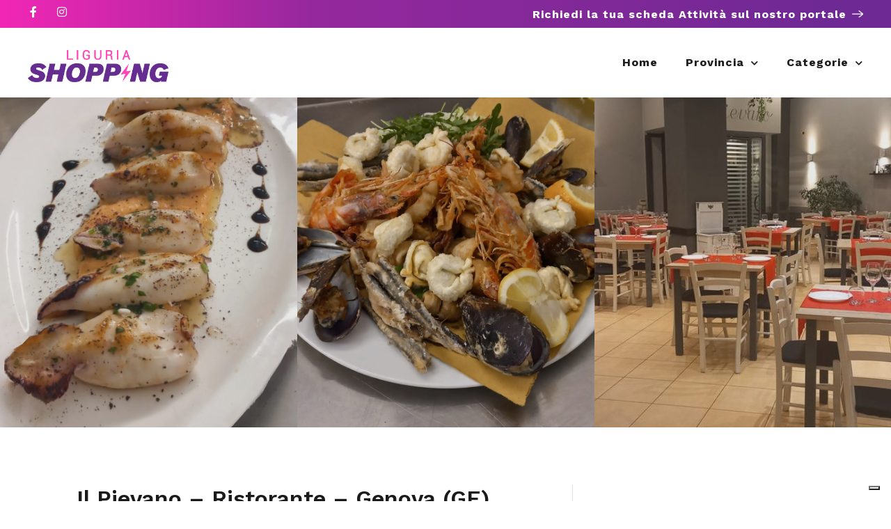

--- FILE ---
content_type: text/html; charset=utf-8
request_url: https://www.google.com/recaptcha/api2/anchor?ar=1&k=6LcmEEcqAAAAAMTkrybm7SSjZH4JdKonKxuccIki&co=aHR0cHM6Ly9saWd1cmlhc2hvcHBpbmcuaXQ6NDQz&hl=en&v=PoyoqOPhxBO7pBk68S4YbpHZ&size=normal&anchor-ms=20000&execute-ms=30000&cb=f6innymrkd7j
body_size: 49371
content:
<!DOCTYPE HTML><html dir="ltr" lang="en"><head><meta http-equiv="Content-Type" content="text/html; charset=UTF-8">
<meta http-equiv="X-UA-Compatible" content="IE=edge">
<title>reCAPTCHA</title>
<style type="text/css">
/* cyrillic-ext */
@font-face {
  font-family: 'Roboto';
  font-style: normal;
  font-weight: 400;
  font-stretch: 100%;
  src: url(//fonts.gstatic.com/s/roboto/v48/KFO7CnqEu92Fr1ME7kSn66aGLdTylUAMa3GUBHMdazTgWw.woff2) format('woff2');
  unicode-range: U+0460-052F, U+1C80-1C8A, U+20B4, U+2DE0-2DFF, U+A640-A69F, U+FE2E-FE2F;
}
/* cyrillic */
@font-face {
  font-family: 'Roboto';
  font-style: normal;
  font-weight: 400;
  font-stretch: 100%;
  src: url(//fonts.gstatic.com/s/roboto/v48/KFO7CnqEu92Fr1ME7kSn66aGLdTylUAMa3iUBHMdazTgWw.woff2) format('woff2');
  unicode-range: U+0301, U+0400-045F, U+0490-0491, U+04B0-04B1, U+2116;
}
/* greek-ext */
@font-face {
  font-family: 'Roboto';
  font-style: normal;
  font-weight: 400;
  font-stretch: 100%;
  src: url(//fonts.gstatic.com/s/roboto/v48/KFO7CnqEu92Fr1ME7kSn66aGLdTylUAMa3CUBHMdazTgWw.woff2) format('woff2');
  unicode-range: U+1F00-1FFF;
}
/* greek */
@font-face {
  font-family: 'Roboto';
  font-style: normal;
  font-weight: 400;
  font-stretch: 100%;
  src: url(//fonts.gstatic.com/s/roboto/v48/KFO7CnqEu92Fr1ME7kSn66aGLdTylUAMa3-UBHMdazTgWw.woff2) format('woff2');
  unicode-range: U+0370-0377, U+037A-037F, U+0384-038A, U+038C, U+038E-03A1, U+03A3-03FF;
}
/* math */
@font-face {
  font-family: 'Roboto';
  font-style: normal;
  font-weight: 400;
  font-stretch: 100%;
  src: url(//fonts.gstatic.com/s/roboto/v48/KFO7CnqEu92Fr1ME7kSn66aGLdTylUAMawCUBHMdazTgWw.woff2) format('woff2');
  unicode-range: U+0302-0303, U+0305, U+0307-0308, U+0310, U+0312, U+0315, U+031A, U+0326-0327, U+032C, U+032F-0330, U+0332-0333, U+0338, U+033A, U+0346, U+034D, U+0391-03A1, U+03A3-03A9, U+03B1-03C9, U+03D1, U+03D5-03D6, U+03F0-03F1, U+03F4-03F5, U+2016-2017, U+2034-2038, U+203C, U+2040, U+2043, U+2047, U+2050, U+2057, U+205F, U+2070-2071, U+2074-208E, U+2090-209C, U+20D0-20DC, U+20E1, U+20E5-20EF, U+2100-2112, U+2114-2115, U+2117-2121, U+2123-214F, U+2190, U+2192, U+2194-21AE, U+21B0-21E5, U+21F1-21F2, U+21F4-2211, U+2213-2214, U+2216-22FF, U+2308-230B, U+2310, U+2319, U+231C-2321, U+2336-237A, U+237C, U+2395, U+239B-23B7, U+23D0, U+23DC-23E1, U+2474-2475, U+25AF, U+25B3, U+25B7, U+25BD, U+25C1, U+25CA, U+25CC, U+25FB, U+266D-266F, U+27C0-27FF, U+2900-2AFF, U+2B0E-2B11, U+2B30-2B4C, U+2BFE, U+3030, U+FF5B, U+FF5D, U+1D400-1D7FF, U+1EE00-1EEFF;
}
/* symbols */
@font-face {
  font-family: 'Roboto';
  font-style: normal;
  font-weight: 400;
  font-stretch: 100%;
  src: url(//fonts.gstatic.com/s/roboto/v48/KFO7CnqEu92Fr1ME7kSn66aGLdTylUAMaxKUBHMdazTgWw.woff2) format('woff2');
  unicode-range: U+0001-000C, U+000E-001F, U+007F-009F, U+20DD-20E0, U+20E2-20E4, U+2150-218F, U+2190, U+2192, U+2194-2199, U+21AF, U+21E6-21F0, U+21F3, U+2218-2219, U+2299, U+22C4-22C6, U+2300-243F, U+2440-244A, U+2460-24FF, U+25A0-27BF, U+2800-28FF, U+2921-2922, U+2981, U+29BF, U+29EB, U+2B00-2BFF, U+4DC0-4DFF, U+FFF9-FFFB, U+10140-1018E, U+10190-1019C, U+101A0, U+101D0-101FD, U+102E0-102FB, U+10E60-10E7E, U+1D2C0-1D2D3, U+1D2E0-1D37F, U+1F000-1F0FF, U+1F100-1F1AD, U+1F1E6-1F1FF, U+1F30D-1F30F, U+1F315, U+1F31C, U+1F31E, U+1F320-1F32C, U+1F336, U+1F378, U+1F37D, U+1F382, U+1F393-1F39F, U+1F3A7-1F3A8, U+1F3AC-1F3AF, U+1F3C2, U+1F3C4-1F3C6, U+1F3CA-1F3CE, U+1F3D4-1F3E0, U+1F3ED, U+1F3F1-1F3F3, U+1F3F5-1F3F7, U+1F408, U+1F415, U+1F41F, U+1F426, U+1F43F, U+1F441-1F442, U+1F444, U+1F446-1F449, U+1F44C-1F44E, U+1F453, U+1F46A, U+1F47D, U+1F4A3, U+1F4B0, U+1F4B3, U+1F4B9, U+1F4BB, U+1F4BF, U+1F4C8-1F4CB, U+1F4D6, U+1F4DA, U+1F4DF, U+1F4E3-1F4E6, U+1F4EA-1F4ED, U+1F4F7, U+1F4F9-1F4FB, U+1F4FD-1F4FE, U+1F503, U+1F507-1F50B, U+1F50D, U+1F512-1F513, U+1F53E-1F54A, U+1F54F-1F5FA, U+1F610, U+1F650-1F67F, U+1F687, U+1F68D, U+1F691, U+1F694, U+1F698, U+1F6AD, U+1F6B2, U+1F6B9-1F6BA, U+1F6BC, U+1F6C6-1F6CF, U+1F6D3-1F6D7, U+1F6E0-1F6EA, U+1F6F0-1F6F3, U+1F6F7-1F6FC, U+1F700-1F7FF, U+1F800-1F80B, U+1F810-1F847, U+1F850-1F859, U+1F860-1F887, U+1F890-1F8AD, U+1F8B0-1F8BB, U+1F8C0-1F8C1, U+1F900-1F90B, U+1F93B, U+1F946, U+1F984, U+1F996, U+1F9E9, U+1FA00-1FA6F, U+1FA70-1FA7C, U+1FA80-1FA89, U+1FA8F-1FAC6, U+1FACE-1FADC, U+1FADF-1FAE9, U+1FAF0-1FAF8, U+1FB00-1FBFF;
}
/* vietnamese */
@font-face {
  font-family: 'Roboto';
  font-style: normal;
  font-weight: 400;
  font-stretch: 100%;
  src: url(//fonts.gstatic.com/s/roboto/v48/KFO7CnqEu92Fr1ME7kSn66aGLdTylUAMa3OUBHMdazTgWw.woff2) format('woff2');
  unicode-range: U+0102-0103, U+0110-0111, U+0128-0129, U+0168-0169, U+01A0-01A1, U+01AF-01B0, U+0300-0301, U+0303-0304, U+0308-0309, U+0323, U+0329, U+1EA0-1EF9, U+20AB;
}
/* latin-ext */
@font-face {
  font-family: 'Roboto';
  font-style: normal;
  font-weight: 400;
  font-stretch: 100%;
  src: url(//fonts.gstatic.com/s/roboto/v48/KFO7CnqEu92Fr1ME7kSn66aGLdTylUAMa3KUBHMdazTgWw.woff2) format('woff2');
  unicode-range: U+0100-02BA, U+02BD-02C5, U+02C7-02CC, U+02CE-02D7, U+02DD-02FF, U+0304, U+0308, U+0329, U+1D00-1DBF, U+1E00-1E9F, U+1EF2-1EFF, U+2020, U+20A0-20AB, U+20AD-20C0, U+2113, U+2C60-2C7F, U+A720-A7FF;
}
/* latin */
@font-face {
  font-family: 'Roboto';
  font-style: normal;
  font-weight: 400;
  font-stretch: 100%;
  src: url(//fonts.gstatic.com/s/roboto/v48/KFO7CnqEu92Fr1ME7kSn66aGLdTylUAMa3yUBHMdazQ.woff2) format('woff2');
  unicode-range: U+0000-00FF, U+0131, U+0152-0153, U+02BB-02BC, U+02C6, U+02DA, U+02DC, U+0304, U+0308, U+0329, U+2000-206F, U+20AC, U+2122, U+2191, U+2193, U+2212, U+2215, U+FEFF, U+FFFD;
}
/* cyrillic-ext */
@font-face {
  font-family: 'Roboto';
  font-style: normal;
  font-weight: 500;
  font-stretch: 100%;
  src: url(//fonts.gstatic.com/s/roboto/v48/KFO7CnqEu92Fr1ME7kSn66aGLdTylUAMa3GUBHMdazTgWw.woff2) format('woff2');
  unicode-range: U+0460-052F, U+1C80-1C8A, U+20B4, U+2DE0-2DFF, U+A640-A69F, U+FE2E-FE2F;
}
/* cyrillic */
@font-face {
  font-family: 'Roboto';
  font-style: normal;
  font-weight: 500;
  font-stretch: 100%;
  src: url(//fonts.gstatic.com/s/roboto/v48/KFO7CnqEu92Fr1ME7kSn66aGLdTylUAMa3iUBHMdazTgWw.woff2) format('woff2');
  unicode-range: U+0301, U+0400-045F, U+0490-0491, U+04B0-04B1, U+2116;
}
/* greek-ext */
@font-face {
  font-family: 'Roboto';
  font-style: normal;
  font-weight: 500;
  font-stretch: 100%;
  src: url(//fonts.gstatic.com/s/roboto/v48/KFO7CnqEu92Fr1ME7kSn66aGLdTylUAMa3CUBHMdazTgWw.woff2) format('woff2');
  unicode-range: U+1F00-1FFF;
}
/* greek */
@font-face {
  font-family: 'Roboto';
  font-style: normal;
  font-weight: 500;
  font-stretch: 100%;
  src: url(//fonts.gstatic.com/s/roboto/v48/KFO7CnqEu92Fr1ME7kSn66aGLdTylUAMa3-UBHMdazTgWw.woff2) format('woff2');
  unicode-range: U+0370-0377, U+037A-037F, U+0384-038A, U+038C, U+038E-03A1, U+03A3-03FF;
}
/* math */
@font-face {
  font-family: 'Roboto';
  font-style: normal;
  font-weight: 500;
  font-stretch: 100%;
  src: url(//fonts.gstatic.com/s/roboto/v48/KFO7CnqEu92Fr1ME7kSn66aGLdTylUAMawCUBHMdazTgWw.woff2) format('woff2');
  unicode-range: U+0302-0303, U+0305, U+0307-0308, U+0310, U+0312, U+0315, U+031A, U+0326-0327, U+032C, U+032F-0330, U+0332-0333, U+0338, U+033A, U+0346, U+034D, U+0391-03A1, U+03A3-03A9, U+03B1-03C9, U+03D1, U+03D5-03D6, U+03F0-03F1, U+03F4-03F5, U+2016-2017, U+2034-2038, U+203C, U+2040, U+2043, U+2047, U+2050, U+2057, U+205F, U+2070-2071, U+2074-208E, U+2090-209C, U+20D0-20DC, U+20E1, U+20E5-20EF, U+2100-2112, U+2114-2115, U+2117-2121, U+2123-214F, U+2190, U+2192, U+2194-21AE, U+21B0-21E5, U+21F1-21F2, U+21F4-2211, U+2213-2214, U+2216-22FF, U+2308-230B, U+2310, U+2319, U+231C-2321, U+2336-237A, U+237C, U+2395, U+239B-23B7, U+23D0, U+23DC-23E1, U+2474-2475, U+25AF, U+25B3, U+25B7, U+25BD, U+25C1, U+25CA, U+25CC, U+25FB, U+266D-266F, U+27C0-27FF, U+2900-2AFF, U+2B0E-2B11, U+2B30-2B4C, U+2BFE, U+3030, U+FF5B, U+FF5D, U+1D400-1D7FF, U+1EE00-1EEFF;
}
/* symbols */
@font-face {
  font-family: 'Roboto';
  font-style: normal;
  font-weight: 500;
  font-stretch: 100%;
  src: url(//fonts.gstatic.com/s/roboto/v48/KFO7CnqEu92Fr1ME7kSn66aGLdTylUAMaxKUBHMdazTgWw.woff2) format('woff2');
  unicode-range: U+0001-000C, U+000E-001F, U+007F-009F, U+20DD-20E0, U+20E2-20E4, U+2150-218F, U+2190, U+2192, U+2194-2199, U+21AF, U+21E6-21F0, U+21F3, U+2218-2219, U+2299, U+22C4-22C6, U+2300-243F, U+2440-244A, U+2460-24FF, U+25A0-27BF, U+2800-28FF, U+2921-2922, U+2981, U+29BF, U+29EB, U+2B00-2BFF, U+4DC0-4DFF, U+FFF9-FFFB, U+10140-1018E, U+10190-1019C, U+101A0, U+101D0-101FD, U+102E0-102FB, U+10E60-10E7E, U+1D2C0-1D2D3, U+1D2E0-1D37F, U+1F000-1F0FF, U+1F100-1F1AD, U+1F1E6-1F1FF, U+1F30D-1F30F, U+1F315, U+1F31C, U+1F31E, U+1F320-1F32C, U+1F336, U+1F378, U+1F37D, U+1F382, U+1F393-1F39F, U+1F3A7-1F3A8, U+1F3AC-1F3AF, U+1F3C2, U+1F3C4-1F3C6, U+1F3CA-1F3CE, U+1F3D4-1F3E0, U+1F3ED, U+1F3F1-1F3F3, U+1F3F5-1F3F7, U+1F408, U+1F415, U+1F41F, U+1F426, U+1F43F, U+1F441-1F442, U+1F444, U+1F446-1F449, U+1F44C-1F44E, U+1F453, U+1F46A, U+1F47D, U+1F4A3, U+1F4B0, U+1F4B3, U+1F4B9, U+1F4BB, U+1F4BF, U+1F4C8-1F4CB, U+1F4D6, U+1F4DA, U+1F4DF, U+1F4E3-1F4E6, U+1F4EA-1F4ED, U+1F4F7, U+1F4F9-1F4FB, U+1F4FD-1F4FE, U+1F503, U+1F507-1F50B, U+1F50D, U+1F512-1F513, U+1F53E-1F54A, U+1F54F-1F5FA, U+1F610, U+1F650-1F67F, U+1F687, U+1F68D, U+1F691, U+1F694, U+1F698, U+1F6AD, U+1F6B2, U+1F6B9-1F6BA, U+1F6BC, U+1F6C6-1F6CF, U+1F6D3-1F6D7, U+1F6E0-1F6EA, U+1F6F0-1F6F3, U+1F6F7-1F6FC, U+1F700-1F7FF, U+1F800-1F80B, U+1F810-1F847, U+1F850-1F859, U+1F860-1F887, U+1F890-1F8AD, U+1F8B0-1F8BB, U+1F8C0-1F8C1, U+1F900-1F90B, U+1F93B, U+1F946, U+1F984, U+1F996, U+1F9E9, U+1FA00-1FA6F, U+1FA70-1FA7C, U+1FA80-1FA89, U+1FA8F-1FAC6, U+1FACE-1FADC, U+1FADF-1FAE9, U+1FAF0-1FAF8, U+1FB00-1FBFF;
}
/* vietnamese */
@font-face {
  font-family: 'Roboto';
  font-style: normal;
  font-weight: 500;
  font-stretch: 100%;
  src: url(//fonts.gstatic.com/s/roboto/v48/KFO7CnqEu92Fr1ME7kSn66aGLdTylUAMa3OUBHMdazTgWw.woff2) format('woff2');
  unicode-range: U+0102-0103, U+0110-0111, U+0128-0129, U+0168-0169, U+01A0-01A1, U+01AF-01B0, U+0300-0301, U+0303-0304, U+0308-0309, U+0323, U+0329, U+1EA0-1EF9, U+20AB;
}
/* latin-ext */
@font-face {
  font-family: 'Roboto';
  font-style: normal;
  font-weight: 500;
  font-stretch: 100%;
  src: url(//fonts.gstatic.com/s/roboto/v48/KFO7CnqEu92Fr1ME7kSn66aGLdTylUAMa3KUBHMdazTgWw.woff2) format('woff2');
  unicode-range: U+0100-02BA, U+02BD-02C5, U+02C7-02CC, U+02CE-02D7, U+02DD-02FF, U+0304, U+0308, U+0329, U+1D00-1DBF, U+1E00-1E9F, U+1EF2-1EFF, U+2020, U+20A0-20AB, U+20AD-20C0, U+2113, U+2C60-2C7F, U+A720-A7FF;
}
/* latin */
@font-face {
  font-family: 'Roboto';
  font-style: normal;
  font-weight: 500;
  font-stretch: 100%;
  src: url(//fonts.gstatic.com/s/roboto/v48/KFO7CnqEu92Fr1ME7kSn66aGLdTylUAMa3yUBHMdazQ.woff2) format('woff2');
  unicode-range: U+0000-00FF, U+0131, U+0152-0153, U+02BB-02BC, U+02C6, U+02DA, U+02DC, U+0304, U+0308, U+0329, U+2000-206F, U+20AC, U+2122, U+2191, U+2193, U+2212, U+2215, U+FEFF, U+FFFD;
}
/* cyrillic-ext */
@font-face {
  font-family: 'Roboto';
  font-style: normal;
  font-weight: 900;
  font-stretch: 100%;
  src: url(//fonts.gstatic.com/s/roboto/v48/KFO7CnqEu92Fr1ME7kSn66aGLdTylUAMa3GUBHMdazTgWw.woff2) format('woff2');
  unicode-range: U+0460-052F, U+1C80-1C8A, U+20B4, U+2DE0-2DFF, U+A640-A69F, U+FE2E-FE2F;
}
/* cyrillic */
@font-face {
  font-family: 'Roboto';
  font-style: normal;
  font-weight: 900;
  font-stretch: 100%;
  src: url(//fonts.gstatic.com/s/roboto/v48/KFO7CnqEu92Fr1ME7kSn66aGLdTylUAMa3iUBHMdazTgWw.woff2) format('woff2');
  unicode-range: U+0301, U+0400-045F, U+0490-0491, U+04B0-04B1, U+2116;
}
/* greek-ext */
@font-face {
  font-family: 'Roboto';
  font-style: normal;
  font-weight: 900;
  font-stretch: 100%;
  src: url(//fonts.gstatic.com/s/roboto/v48/KFO7CnqEu92Fr1ME7kSn66aGLdTylUAMa3CUBHMdazTgWw.woff2) format('woff2');
  unicode-range: U+1F00-1FFF;
}
/* greek */
@font-face {
  font-family: 'Roboto';
  font-style: normal;
  font-weight: 900;
  font-stretch: 100%;
  src: url(//fonts.gstatic.com/s/roboto/v48/KFO7CnqEu92Fr1ME7kSn66aGLdTylUAMa3-UBHMdazTgWw.woff2) format('woff2');
  unicode-range: U+0370-0377, U+037A-037F, U+0384-038A, U+038C, U+038E-03A1, U+03A3-03FF;
}
/* math */
@font-face {
  font-family: 'Roboto';
  font-style: normal;
  font-weight: 900;
  font-stretch: 100%;
  src: url(//fonts.gstatic.com/s/roboto/v48/KFO7CnqEu92Fr1ME7kSn66aGLdTylUAMawCUBHMdazTgWw.woff2) format('woff2');
  unicode-range: U+0302-0303, U+0305, U+0307-0308, U+0310, U+0312, U+0315, U+031A, U+0326-0327, U+032C, U+032F-0330, U+0332-0333, U+0338, U+033A, U+0346, U+034D, U+0391-03A1, U+03A3-03A9, U+03B1-03C9, U+03D1, U+03D5-03D6, U+03F0-03F1, U+03F4-03F5, U+2016-2017, U+2034-2038, U+203C, U+2040, U+2043, U+2047, U+2050, U+2057, U+205F, U+2070-2071, U+2074-208E, U+2090-209C, U+20D0-20DC, U+20E1, U+20E5-20EF, U+2100-2112, U+2114-2115, U+2117-2121, U+2123-214F, U+2190, U+2192, U+2194-21AE, U+21B0-21E5, U+21F1-21F2, U+21F4-2211, U+2213-2214, U+2216-22FF, U+2308-230B, U+2310, U+2319, U+231C-2321, U+2336-237A, U+237C, U+2395, U+239B-23B7, U+23D0, U+23DC-23E1, U+2474-2475, U+25AF, U+25B3, U+25B7, U+25BD, U+25C1, U+25CA, U+25CC, U+25FB, U+266D-266F, U+27C0-27FF, U+2900-2AFF, U+2B0E-2B11, U+2B30-2B4C, U+2BFE, U+3030, U+FF5B, U+FF5D, U+1D400-1D7FF, U+1EE00-1EEFF;
}
/* symbols */
@font-face {
  font-family: 'Roboto';
  font-style: normal;
  font-weight: 900;
  font-stretch: 100%;
  src: url(//fonts.gstatic.com/s/roboto/v48/KFO7CnqEu92Fr1ME7kSn66aGLdTylUAMaxKUBHMdazTgWw.woff2) format('woff2');
  unicode-range: U+0001-000C, U+000E-001F, U+007F-009F, U+20DD-20E0, U+20E2-20E4, U+2150-218F, U+2190, U+2192, U+2194-2199, U+21AF, U+21E6-21F0, U+21F3, U+2218-2219, U+2299, U+22C4-22C6, U+2300-243F, U+2440-244A, U+2460-24FF, U+25A0-27BF, U+2800-28FF, U+2921-2922, U+2981, U+29BF, U+29EB, U+2B00-2BFF, U+4DC0-4DFF, U+FFF9-FFFB, U+10140-1018E, U+10190-1019C, U+101A0, U+101D0-101FD, U+102E0-102FB, U+10E60-10E7E, U+1D2C0-1D2D3, U+1D2E0-1D37F, U+1F000-1F0FF, U+1F100-1F1AD, U+1F1E6-1F1FF, U+1F30D-1F30F, U+1F315, U+1F31C, U+1F31E, U+1F320-1F32C, U+1F336, U+1F378, U+1F37D, U+1F382, U+1F393-1F39F, U+1F3A7-1F3A8, U+1F3AC-1F3AF, U+1F3C2, U+1F3C4-1F3C6, U+1F3CA-1F3CE, U+1F3D4-1F3E0, U+1F3ED, U+1F3F1-1F3F3, U+1F3F5-1F3F7, U+1F408, U+1F415, U+1F41F, U+1F426, U+1F43F, U+1F441-1F442, U+1F444, U+1F446-1F449, U+1F44C-1F44E, U+1F453, U+1F46A, U+1F47D, U+1F4A3, U+1F4B0, U+1F4B3, U+1F4B9, U+1F4BB, U+1F4BF, U+1F4C8-1F4CB, U+1F4D6, U+1F4DA, U+1F4DF, U+1F4E3-1F4E6, U+1F4EA-1F4ED, U+1F4F7, U+1F4F9-1F4FB, U+1F4FD-1F4FE, U+1F503, U+1F507-1F50B, U+1F50D, U+1F512-1F513, U+1F53E-1F54A, U+1F54F-1F5FA, U+1F610, U+1F650-1F67F, U+1F687, U+1F68D, U+1F691, U+1F694, U+1F698, U+1F6AD, U+1F6B2, U+1F6B9-1F6BA, U+1F6BC, U+1F6C6-1F6CF, U+1F6D3-1F6D7, U+1F6E0-1F6EA, U+1F6F0-1F6F3, U+1F6F7-1F6FC, U+1F700-1F7FF, U+1F800-1F80B, U+1F810-1F847, U+1F850-1F859, U+1F860-1F887, U+1F890-1F8AD, U+1F8B0-1F8BB, U+1F8C0-1F8C1, U+1F900-1F90B, U+1F93B, U+1F946, U+1F984, U+1F996, U+1F9E9, U+1FA00-1FA6F, U+1FA70-1FA7C, U+1FA80-1FA89, U+1FA8F-1FAC6, U+1FACE-1FADC, U+1FADF-1FAE9, U+1FAF0-1FAF8, U+1FB00-1FBFF;
}
/* vietnamese */
@font-face {
  font-family: 'Roboto';
  font-style: normal;
  font-weight: 900;
  font-stretch: 100%;
  src: url(//fonts.gstatic.com/s/roboto/v48/KFO7CnqEu92Fr1ME7kSn66aGLdTylUAMa3OUBHMdazTgWw.woff2) format('woff2');
  unicode-range: U+0102-0103, U+0110-0111, U+0128-0129, U+0168-0169, U+01A0-01A1, U+01AF-01B0, U+0300-0301, U+0303-0304, U+0308-0309, U+0323, U+0329, U+1EA0-1EF9, U+20AB;
}
/* latin-ext */
@font-face {
  font-family: 'Roboto';
  font-style: normal;
  font-weight: 900;
  font-stretch: 100%;
  src: url(//fonts.gstatic.com/s/roboto/v48/KFO7CnqEu92Fr1ME7kSn66aGLdTylUAMa3KUBHMdazTgWw.woff2) format('woff2');
  unicode-range: U+0100-02BA, U+02BD-02C5, U+02C7-02CC, U+02CE-02D7, U+02DD-02FF, U+0304, U+0308, U+0329, U+1D00-1DBF, U+1E00-1E9F, U+1EF2-1EFF, U+2020, U+20A0-20AB, U+20AD-20C0, U+2113, U+2C60-2C7F, U+A720-A7FF;
}
/* latin */
@font-face {
  font-family: 'Roboto';
  font-style: normal;
  font-weight: 900;
  font-stretch: 100%;
  src: url(//fonts.gstatic.com/s/roboto/v48/KFO7CnqEu92Fr1ME7kSn66aGLdTylUAMa3yUBHMdazQ.woff2) format('woff2');
  unicode-range: U+0000-00FF, U+0131, U+0152-0153, U+02BB-02BC, U+02C6, U+02DA, U+02DC, U+0304, U+0308, U+0329, U+2000-206F, U+20AC, U+2122, U+2191, U+2193, U+2212, U+2215, U+FEFF, U+FFFD;
}

</style>
<link rel="stylesheet" type="text/css" href="https://www.gstatic.com/recaptcha/releases/PoyoqOPhxBO7pBk68S4YbpHZ/styles__ltr.css">
<script nonce="qJAkRYSvhqRh6XyCPdR4Bg" type="text/javascript">window['__recaptcha_api'] = 'https://www.google.com/recaptcha/api2/';</script>
<script type="text/javascript" src="https://www.gstatic.com/recaptcha/releases/PoyoqOPhxBO7pBk68S4YbpHZ/recaptcha__en.js" nonce="qJAkRYSvhqRh6XyCPdR4Bg">
      
    </script></head>
<body><div id="rc-anchor-alert" class="rc-anchor-alert"></div>
<input type="hidden" id="recaptcha-token" value="[base64]">
<script type="text/javascript" nonce="qJAkRYSvhqRh6XyCPdR4Bg">
      recaptcha.anchor.Main.init("[\x22ainput\x22,[\x22bgdata\x22,\x22\x22,\[base64]/[base64]/[base64]/KE4oMTI0LHYsdi5HKSxMWihsLHYpKTpOKDEyNCx2LGwpLFYpLHYpLFQpKSxGKDE3MSx2KX0scjc9ZnVuY3Rpb24obCl7cmV0dXJuIGx9LEM9ZnVuY3Rpb24obCxWLHYpe04odixsLFYpLFZbYWtdPTI3OTZ9LG49ZnVuY3Rpb24obCxWKXtWLlg9KChWLlg/[base64]/[base64]/[base64]/[base64]/[base64]/[base64]/[base64]/[base64]/[base64]/[base64]/[base64]\\u003d\x22,\[base64]\x22,\[base64]/CugzDr07DuB7Cu8OPw5fDpcKuw7Mtwr7Dh3XDo8KmLgtbw6MOwoXDhsO0wq3CosOmwpVowrrDoMK/J3HCrX/[base64]/DrcKew61AXCLDi8KZw6DDi8Oew5RMEnXCkRfCiMKRBiFAMMOnA8K0w6rCuMKsFnMjwp0Jw6rCvMOTe8KHXMK5wqItbBvDvUc/[base64]/[base64]/Dn8O8PsKhw6xLQmbCqBAKWMOhw6DCvMKLw4vCgMKHwq3ClcOjNhzCmcKNbcKywpPCswZPPsO0w5rCk8KWwrXCokvCq8OBDCZzTMOYG8Kdaj5iQ8OYOg/Ct8KPEgQiw7Ufcnh4wp/CicOvw5DDssOMTjQYwpcjwo0Qw6XDtS4pwrMuwp/ClMO+bMKRw77CskXCl8KPNzUZesKPw7rCr1YeSwXDnFPDnStWwqfCnsKSYzbCoSE3OsOCwpbDhHnDtcOkwrVowo1ndWEAK0Jgw6LCm8OWwrxkJk7DijPDtcOew4rDvyPDisOGIXHDrcOpEMKNZ8Kcwo7CglPCnMK5w4/ClTbCm8Ovw7vDncOxw49nw4kEX8O1bwXCuMKqwr7CnDzCscKYw5PDihEqCMO/w57DuCHCklTClMKZHE/DiTTCtsOqYGzCuFwcd8KgwqbDvVcvbAXCh8Kbw7k2TVxpwqjCkSDDunRHOgpDw6fCkSsFEX5JOSHCvF5Zw7TCsnTCtRnDtcKSwq3DrFA6wopgYsOBw77CucKFwonDil0zw711w7nDv8K3AkALwpDDgMO0w5/ChSPDlMOieyJIwpdLeSctw6vDqT04w4R7w7wKQMKLN3wmw6cFEsKEw4I/GsKcwqjDk8OiwqY/w7LCrcOPb8K0w5rDocO8OcKcRMKKw4QJworDsQl9I2LCoiohMDbDs8KdwrLDtMOdwrbCrsOGw5vCnHFuw7fDtcKiw5PDixJTBsOZYGsgZxnCmRrDjGnCj8KrB8O3WkZMMMOYwppZU8K/cMOgwpYURsKMwrrDsMO6wr4wHi06OEp9wo3DslVfP8KJUF3DhcOkbUvDlQXCrMOuw5wLw6DDkMK0wo04KsKhw4E2w43CoEbCr8KGwq83dMKYej7DrcKWQR9sw7pNHGLClcKdw5jDg8KPw7UKZcO9YyIlw78swq9rw4fDilMFNsOcw7/DucOgwrrCnMKWwozDrSAcwrvClcOuw7RiK8K8woV5w4nDjXjCl8KfwpPCq3k3w75DwqPDo1DCmsKjw6JOI8O7wqHDmsO9c0XCo0VFwqjCmFBGU8OuwpMdWmXDvMKFUmTCisKgC8KQGcOSLMKGJ3DCuMOEwoPCn8KEw6XCqzVzw49lw5J/wpw0SsKiwpt5IyPCpMOAZyfCjg07YyhvTgbDksKxw5zCtMOUw63CrhDDuQRnIx/CiWQkKcKMwp3DocOPwpDCpMO0IcOhHDPDpcKRwosPw4tmD8OkfMOsZ8KewpRLKA5MRsKgVcOCwrrCslNkHnDDgMOnMjJ+ecKEW8OjIiJ7GsKowoh/w6dsEGHCtUc8wpzDgB5RVjFBw4TDtMKrwr8bImjDiMOCwrgXXgN/w7Uow6BVHcK9QgDCvcOrwqnCuwkFCMOkwpAKwqU1QcK8JcO3wp9gPUAXMMKtwrbCjgbCui4Cwot5w7DCqMKww6dIfWXChnt8wp0Mwp/Do8KGS2IJwp/CskE6HC8kw5fDpMKCQcOxw6TDiMOCwojDmcK4woojwr9HGzxVYMOYwp7Dkhoew5DDrMKmQ8KXw6jDlMKmwrTDgMOOwr/Dt8KXwq3CpwbDskbCkcKqwq1SVsOXwpIEHnbDtwgrBT/DkcOpacK5FMOiw63Djx5kdsKdPUDDr8KeZMOMwqFrwotUwrtZFcKjwr59XMOrc2hrwp1dw5/[base64]/CnMKDw5XDg1E/wpg0OW/[base64]/ChcOlw5kgwoYhw74JOcKzwrzDgTEbwpA4bihOw7IQw6RrIsK/M8OLw63DkMKew5FDw5nDncO0wpLDocKEbmzDuF7Do1RnLT50GVbDpsOEfsKdesK9DMO6AsOSZ8O3G8OKw5HDgSEoS8Kad1IHw6PDhhbCjMO3wpLDrRTDjS4Pw7wRwo3Dp0clwrjCmMOgwqjCqUPChXLDuxLCnk4Aw7HCshMXLsKuWBHDjcOqG8Knwq/ChTINXMKjOXPCvmXCpiEIw6RGw5nChy/DtlHDmVTCrVBdZMOrJMKnAcO4H1LDjMO2wpAYw67CjsKBwq/Cl8OYwq3CrsOTwrHDhsOJw440f3AtFS/[base64]/Dj8O2M8O/SsOuw6/[base64]/w6cZFcKlwo4FbMKewoFFI8OxKMODLMO/HMK6w7nDihrDh8OOQmN8PMOFw7x3w7zDrHRtHMKSwpgQKj3CvCcnYScUWG3DkMKPw6fCrl/[base64]/wr7DtRpkRsKMwoctwoVHwqI1diLCqHvDtD1bw77ChsKswrrCp38Twrp4BwXDhzPDs8KLOMOQwqfDh3bCk8KzwooLwporwpQ/[base64]/Cph9+w7cVwocJw6DCqMKXw63CgXU4w6g/[base64]/[base64]/DsELCsUBYFMKGw5pBIMKlHBjCnMK3wqN/AcOnJALCjcOzwrvDjsO8w5DCjEjCpF8CDikHw7rDksOOLMOMXWBXcMO8wq5aw4/CksOCwq/DsMKEwozDiMKTFV7CgENfwpZJw5vDn8KNYB/CkTxxwqQ1w67CjMOHw4jCpXI3w5nCnxB+woJ0JAfDhcKxw6jDksOcJD8UCEBqw7XCssOYGQHDuxUMwrXCrVAZw7LDksKkYhXDmhnDtSDDnALCusO3WMKwwpZdDsK1BcKowoJNGsO/wrZeHcO5w45DUFXDmcKYRsKiwo1SwpkcTMKmwo/CvMOowqXCqMKjaRR9ZEVAwq0JXGbCunlZwpzCk3h3W2bDhMO5IgE4J0HDssOcw5M9w73DrxTDhnfDgA/DpsOfcHw8Ok17LnQEYcKsw61dDhMtScOqYcOWAsOGw5Y9XhMhTytHw4PCpMOefnEQGhTDrsK7w6Ibw5XCoFdJwr5jBRsXQsO/woIkEsORGUJKwqfDssKGwq0Rw54Yw6whO8OAw7PCtcO1F8O4RllqwqTDuMOqw7vDoBrCmj7DsMOYVMOdNndbwpbCh8KOwrsTFXtUwobDrVHCpsOYS8Kiw6NkXg/DiB7CgXtrwqJ1GQhtw4UOw6rDh8KnQFrCiUfCi8O5SCHDmi/DrcOpwplpwq/DkMK3M37CsxYSOHXCtsOXwrnCucO8wqVxbsK8e8KdwolJABYOIsOSwph9woVaH1MrNycWZ8Klw7YZYC01VW7Cg8OpLMOkwqvDpGjDiMKEbTLCnQzClFl5bMOhw4pVw5bCnMKpwph7w4JTw6osO2MjIUsNNXHCnsK6bcKNdgI8A8OUwos7TMOrw4M/NcKgAH9QwptpVsOiwqPDv8KsWi8pw4ljw4vCkkjCr8KUwpk9JjLDocKuwrHDtSxpPcONwq7Di23DqsKOw48iw6NvI3DChMKFw5LDo1DCo8KEEcO9NhRpwobCmzFYSHgZw4l4w5DCisKQwq3Ds8O/w7fDjETCgcOvw5Y7w4ISw689AMKmw4HDvkfDqxfDlEcfBMKCOcK2Clk8w6Q5WMOCw44LwqNOesK2w44Dw7tyXsO9w4U/[base64]/[base64]/DlhDDqMK1wpc/wqA3wq7DjA7DoTAqVhMXU8O7wr7Ck8O0woUeRk1awogANi3CmkcxaiISwo1owpQoHMKpY8OWI2rDrsKdY8KaX8K7O1jDr2tDC0QnwrFawo0fE1F4CU4/w6DCqMO5GMOWw5XDrMKMbcKlwpbCrTwNWsO/wqMGwolsdDXDtUzCicKew5rCj8KrwqvDjXh6w73DkGNaw405V0VpacKEbcOOFMOvwpnDoMKFwrnCk8OPL10xwrdhN8OtwrTCn18hT8OlecKgAMKnwprDlcOsw53DqUsMZcKKbcKdem8gwp3CgcORdsK9IsKzPnIEw5/DqQs5LVUTwrbCqk/Cu8KuwpTDs0jClMO0FCnCpsKNMsKzwpbCt1VTZcKIBcOkVcK4OcOOw77Cp3HCtsOUfGAGwqluB8OtElQEI8K/EMKmw6zDr8O8w6fCpsOOMcKWZhR6w4bCgsKOw7h9wqrDi2/CjcO+wrrCqFnDiUnDgXoRw5LCqGBfw5/CsDLDmzJkwqrDmWLDg8OQCnrCjcOjwrF4fcKta0IGQcKtwrFYwo7DjMKrw63DkhkJfcKnw47CgcKzw79ew6EtB8KFY3TCvF/DsMKvw4jDm8K9woldwpnDgX/CuDzCj8Kgw5tuQkRuTnbCk1rCrQXCicKHwozDgMOODsK/[base64]/Dgk8KwrjDpiXCj8OtChXCqDwxwrLCixALZlzCuAUCM8O6VmvDg2YJw7/CqcO3wqIENkDCvwY9BcKMLcO9wrHDnlPChl3DsMOnVMOMwpDCmsO5w6N0GA/Dr8KvRcKnw6wBKsOaw7UKwrXCnMKgMcKQw5ksw6I7b8O7d07CsMKtw5NQwo/CgcOww6bChMO9SCTCncKQMx3DoQ/[base64]/DjUfCs8Klw6g+wpwvwr0/KkjDucOnUVU1wpDDu8OBwrcSwpvCjcKUw6lhYAYHw5YHw77Dt8K9ccOEwrR/acKBw69LPcOjw5pLNirCrEvCun/CucKSU8OEw5/[base64]/CpBFpw43CmyEzLMOBP8O1wrLDjWsWwonClFjCr0XCtkHDvFrCpQXCn8KTwpcrSsKbYWLDqT3CvcOtccOsU2DDn1XCpz/Dn3/[base64]/[base64]/CicK1I1rDosOWI3HDkcKpw5vCr8KBQ27Cu8KMccK6wqwMwo7CnMKYbTXCoT9aPsKfwozCghjCvGoCRVTDlsO+fWbChiPCg8OGCgkAS1PCoDDDisONU0zCqlzCrcOVC8OAw5IVwqvDjcOCwo4mw5bDng9FwoLCujnCgiHDk8OSw6w/aRvCn8Kaw77CvT3DsMKHMcOcw5M0FMOdBU3DpsKMwp7DnG3DmVhKw4V6DlkvZgsNwoEDwoXCnX9TWcKbw5Z9bcKSw6vCj8OpwpjDrAdSwoQzw7YCw5s8TjbDuygeO8K8wpXCmwXDnx4+FXPCucKkEsOqw4fCnm7CqnsRw5kbwrvDiRLDqlnDgMOTCMO7w4lvHm/DjsKwPcKmMcKqZcOwD8OsAcKWwr7CmElqw51jW0okw5BSwpwcaFwlHsKFPsOpw4jDkcK5IknCqSVIfCXDvhbCqk/Cs8K7YcKxdULDhB1tdcOGwrLDn8KfwqFqXHs+wowcW3nCjCxDw4xCw41uw7vCqnvDv8KMwpjDq1/CvEVuwrvClcKyc8OTS0PDu8KUwrszw7PCoDMXacKCQsKowoEBwq0Dw70XEsK7azkMw7zDgsK6w7HDj1zDs8K6wos/[base64]/Dvy3DnCJ9w5wrw6HDrMObwqvDtsOGYcO+w7HDncOgwqfCv1xhS0nCtcKBFsOMwoJ/clVkw7F+FknDpcO2w5fDtcOVEHzCh2XDhUzCnMK7wqYsUXLCgcKUwqsEw4XDs0Q3JcKSw64TDzDDrWVLwrPClsOtAMKmV8Kww70ZT8OOw7/[base64]/ChMK3w7t6wo3ChjoEw5sowoLCm8KrdsKpLRwPw4LCp0cbP0UfeTY2wphZdsOrwpLDvAPDuwrCmB59csOdH8KCw4/DqsKbYAzDp8KoVFvDg8OxFMKUFQI2ZMOJwqjDp8OuwrzCvE3CrMOOTMONwrnDq8OzY8OfAMKkwrALM1A7w43CvH3CgMOBTkzDjwnCrEYFwp7Ds25kCMK+wrjDsUzCmBZYw6EQwozCh1DCohfDiFrCssKpCMOww4dEfsOjInPDh8OEw4nDkF4VIsOiwq/DiVfDiVRuOMOIbFXDjMK5TgbCoRzDnsK9DcOKwrZ7EwXCkCPCghYVw5bDtHXDh8O9wrAgKzNtZjNbDBgNb8Oiw7s+V1DDpcOzw4rDlsOhw6TDu1/[base64]/ClA/ChcOgRVgeRsORH8ONwqEZwrfCpcKMcnEjw6TCpFZ8wq1fIcOXXEInTiooQMKjwprDtMKkw5nCkMKgwpRTwrRQWzvDm8KkZQ/Cu2tGwqI+SMOewpTCgcK8woHDvcKtw7UEwq0tw4/[base64]/w5DCtMK4w5lhw7B6bXlIwq3DtmdaL8KFfcKaQMORw48QexrCqkxkM0xxwoHCgcKbw5xrYsKRDWloARogW8OwDzsQHsKrc8OmMyQve8K0woHCqsO0wqjDhMKTRS3Cs8K8wqTCtCM/[base64]/XmIiw5nCk8O8DcOlwodswpTDj1/Cqy/[base64]/[base64]/[base64]/[base64]/Cv8OnD8OSw7vDsMOoZMKGB1HDnHXDvTHCgUXDtcOFwojDksOTw4XCsSJBMQAle8O4w4rChwhIwqkefAXDlDjDuMOawo/DlgDCkXDCrMKXw7HDsMKqw73DsnQLf8OkZMK2JHLDuCPDuW/DrsOfGzzCuw0UwqR5w67Dv8K3BlgDwrwYw4/DhUXDonnCpxvDgMKhAF3CqXdtMk0lwrdGw5jCgsK0Zgxpwp0abXt5QQgBQmbDpMOgw6zDklDDuBYXCQgawo7CsjLCqiLCv8KDB0XDnMKJfhfCgsKWKQspJBpWPFZMNBHDvxkTwp9bwrZaFMK7AsKZwpbDokt/N8OdbF3CncKcwozClsOFwoTDsMO3w7PDiV3Du8OjMcOAwopsw7jDnEjDuAXDtEslw5pKVMOaEnfCncO1w6ZLA8O4M2rChSU2w5PDqsOGR8KPwoN1BMO+wrJGUcOHw4kePcKeGsOjfDVIwqHDoy7DjcOFHsKswpPCjMOhwp5Nw63Ck2/CjcOEw5LCmVbDlMKDwoFJw4jDoj5Yw6B+Lz7Dk8K2wqXCvAdWJsO9esK2PThpIEXDrMKmw53CgsKVwpgRw5LDvsOIFGU+wpzDq0zCusKswowmKcKAwoHDnsK/CzXCtMKhaXfDmRsRwqbDoAAlw4BMwpwaw5Igw5LDisOFAsOvw5RTcgg3X8O3w6JOwqQ4QBFgNQ3DilHCiG9Vw4DDgBxMFH5iw7NBw4zDgMOjAcKTw7fDpMKqWMOjN8K4w4wbw7TChhB4wqIDw6lvS8Kbw5/CvMOTY13Cq8OdwoZbN8OFwpPCoMKkI8O5woJkbTzDrUZ4w5fCiBjDtMO9IMOcIB14w4PCgyIgw7I/ScKuK3DDqMKnw404wo3CqsK4S8O9w7IDK8KeIcOpw7IRw4Vswr7ChMOJwpwLw5PCgcKGwqnDssKgGsOew6sXbUpNS8O6aXrCo3vCjzLDlcOiTVAhw7tcw7QJw4DChCpYw4jDp8KNwoEYMsOSwpzDqwAqwrJoak/[base64]/CunsWw4XCqkzDpMOlw5JLV8KPFsOaw7PCr0xTCsKZw4E5FsO9w6VewpomDX50wrzCpsO3wrARecOYw5/CmwxhRMKow4krK8K+wplqCMOzwrvDkmrCucOkR8OINXHDhTALw5jCpULDvk5ww7FnWD42bgN+w59UTiJyw4jDoVdLb8O2S8OkAwELb0HDp8KRw7tLwoPDjDgWwpfCqDMrEcKWTcKOT1DCqUjDrMK2GsKnwpbDosOBX8KbRMKtPS0iw6l0w6bCiSpsKcO/wq4Bw5zCnMKUCSXDj8OSwoQhJWHCgSpbwrDDuXHDqMO4OcK9c8KcdMOTFGLDhkEOSsKMUMOiw67CnEF3M8OIwp9oBV3CnsOawpDCgcKqGFR2wo/[base64]/[base64]/DgzpWwo0OwpfClCnDvgcMw43DmVvCthPChMOcw4QONj8Cw59/[base64]/[base64]/[base64]/DgcOuCm7Dv8Ohwo/CqFwMwrXCh8KeccOnwqPDpUUZJBLCtcKBw4/ClcKPEjF/ZhILTcKowpPCrsKmw7rCklfDuSPDssKbw5zDomdpXcK0U8O4bQ4PVMO7wr4Mwrc9d13DpcOqSTpRCsK4wofCnxs/w7hqEV0cR1bCkmnCq8KnwozDh8OCARXDosK3w43DmMKSETFYDRbCqsOtRQHCsQkzwpVYwqhxEXbDpMOuw5pWIUFMKsKCw7ZlIMKxw6x3HnRRGS/[base64]/U8O8w5gMw5/CtgvDpC5RE8KEwqzCs8Ktw43Dp8Opwr7DrMKDw73Dm8Kbw4pqw7VjEsOrQMK/w6Z8w4jDrylWL1c3K8O5DiAoUsKNLH3DrDh/Tgsiwp/CmcOjw7/CtsKVc8OpZcKhYH5aw7gmwrDChw8zYMKdSgHDv3fCjsKCCW3Cg8KoFMOfdiNmb8O3I8OnEEDDtBd/wosTwoQPVcOCw7LDgsOBworCrMKSwo45wp45w7vCuTzDjsOcwrLCkkfCp8KywpYIWMKhPBnCtMO7UsKabMKMwpLCnT7DtMK8bMOJFkgww7XDvMK2w4oAIsKqw4DCpz7DjMKOBcKrw7Few5bDs8O2wozCmAccw686w7jDgsOja8Osw6fDvMO9RsOOaz9dwrlXwqJWwr/DixrCrMO9Lio3w6bDmsKEWC4Jw6vCq8Orw4cGwpLDg8Ocw4TCg3d8V1nClRZTwpLDhcOmQQnCtMORQMKKHMO+wrzDmTpBwo3CsmQDEkPDuMOKeVZ1cEF/[base64]/CgsOaX8OCwqTCuj/[base64]/CoUHClcOPw4fDo8OfbcO7L2vCm8K7wrzCoCofa0fDpGzDihPDscKleHdcc8KzDMOxGHAKAhBuw5YZZivCozUsIiZBfMOWczzDisKdwpPDvjs5L8OdVATCvBTDh8OsHmtewq41NnzClVsww7DDojrDpsKmYAjCi8Opw4U6PMORC8O/YnTDki4OwobDgjjCicK4w63DosKNFmNvwrx9w7E/K8KzAcOawrPCoyFtw4zDrHVlw6LDn0jChFM+wowtOcOSbcKew7sjaj3DlTIHAsKwL07CjMK5w6JNw4lCw5hww5/DusOKwpDCjwDChmpvRsKDSmR/[base64]/ClcKZw63DtE4VXF53OMODwoc9FsKRworDm8K6wp3DjDsMw4x/[base64]/RsKPw7Few5zDkT7Dr1VWbsO2QcOBD3RxA8KXbMO2woEfM8OSXWTDi8Kcw5LCp8KKQE/Dm2I9Z8KALUHDsMONw4o6w6tFCWgAW8KYDcKvw7vCi8OQw6vCn8OUw7/CkGbDhcKiw74MFg3Dj0fDpMOjL8OQw7rDjCFew6fDs2sSwrjCvAvDpiEbAsOTwpQEwrdPw4XCocOdw6zCl0gncQDDpMOKdGdvJ8Kgw6knTF/ChMO/[base64]/Dsxl2w6jDljQYw7LDvAnDkXBEwrpzSEApwr8Swol6ZhLCs0x3a8KAw7QTwqvCuMKlDsOgPsKJw67DlsKbb2JZwr3DvcKtw4N0w6nCjVbCqcONw7pLwrlHw5fDp8O1w7I/[base64]/woh7KlTCjlXDiUnDssOgEsOsbsO0wp5eO8KXacKvwqU4wrzDoCNSwo0JM8O0wp/Dr8OcasOSWcO0ZwrCmsONGMONw4VpwogPNUVCRMK4wrzDuWDDnmDCjHjDlsO0woFKwoBIw5/CgUx9IV51w4QSay7DslgWcFvDmjLCkjIWWgIaFFrChsO5IcOYV8Okw5zClzDDrMKxJcOpw7pgesOiHXHCu8KrO2FSAsOEAmrDocOcXiDCo8Kjw6jDrcOfIcKlL8KVIwJ9XhXCisKjMCHDncKsw5vCjsKrRBrCu1oNC8ORLVnCvsO5w7AdJMKRw7FBU8KABcKQw4/Du8Klwp3ClcO+w4FPT8KFwq8cDhohwrzCiMOgJQ5tZQ91wqk5wqZgWcKpf8Kkw79nJcKWwo8Aw713wq7Cn3oaw5lGw4AzGV4QwrDCjHtNDsORwqxSw4g3w4tSdcO3wo/Dn8KLw6QZJMOwLR3ClRrCqcOZw5vDs3fCthTDucKFwrHDonfDghLCkzbDv8K6wp3DhMO5J8OQw6EbH8OIWMKSIsK7K8Kww4g6w44/[base64]/[base64]/ChsKROTPDkcO+bsOKU3PDjD/ChFBhwrxNw4tVwpXCjmHDnMK9eEvCtMOtFkrDrCvDn20iw5HDjC0Vwq0Ww5fCtW0vwrwhYMKnJsKPwofDtBE0w77CnsOrZsO7wpNdw487wp3Cjn4KIXHCnHbDoMKxw7jDlXnDl3czYTQlHMKMwp5swpvDlsOpwrTDv1HCqggNwrA8ecK/wojDt8Kow47CjRw0wp5BGsKQwrPCgMO0d30mw4AsNcOca8K7w615OzDDgVk+w7bCl8K1S3YOQ07Ck8KUVsOawonDm8OnGMKew4AxGMOqYC/DplTDtMKmVcOrw57CocKVwpNucXkOw6djUj7Dl8OVw5VWODXDjDjCqsK/wqdDXDknw7bCuFA8wqxjP3TDmMKWw6DChndnw5tPwqfDsh/DgwtOw7zDpQHCmsKowrgeFcKVwq/DnDnCll/[base64]/[base64]/w7dAw4Fbw4Mlw7HCkX9Qw4c1w4wqw7wFcMKoZcKBccKOw6oWMcKdwpVaecOkw70lwq1Iwqsaw7jChMOJNMO6w7TCkhUcwqtFw54fGTF2w7nDlMKTwr7DoUTChMO3OsK7wpoVAcOkwpBfdXPCjsO8wqbCqizCmsKSFcKRw5HDvV7CkMKzwqQ3wq/DkjFaZQsTVsOCwoAzwrfCmsKHXsOSwozCv8KdwrnDqMOoLGACDcKKBMKSUR8YJEnCtzF4wqQME3LDtsK9G8OEbcKcwp8gwo7Co25DwoTDkMK2dsOkdxjCqcKFw6JhUS7Dj8K1XUokwogEQMKcw789w53DmFrDljnCrCHDrMOQPsKrwp/DpgbDqsKvwr3ClFJBKcOCPcK8w4nDhhbCrcKlfsOEwoHCj8K8JGJeworCjCfDjhXDvEhvQsOnWytuN8KWw6PCq8KqSW7CuyrDuAHCh8Kdw4FNwrk/[base64]/[base64]/[base64]/DqjrDn8O/w6HCrhZ2f8O+wr9fIVhceWjCkGA4dMK9w4duwp4YUUHCj2PDo1wQwr9ww7/Dg8OnwpPDp8OoACNewpoFJsKVZFZOPQnCl1RKbQkOwoE9ehlMWFV2cFhSNwAWw61DBXDChcObfsO3wpTDoAjDv8OaHcOHcm5+wo/DrMKCXjUewqMqYcKXwrLCmCPDlcOXcyDCmMOKw6XDoMO8w4w4wrvChsOHSDAQw4zCpnnCmh7CuUIKVgpAZysPwo7Cg8OAwrcIwrbChcKDTwLDi8KdaBfCrEzDpCrDoAZ8w48xw4rCmAltwoDCjxRVNXbDpjUKb1fDtRMPw5nCscOvOsOAwo/Ck8KZC8KzKMOUw6Ymw4Z2wo3DmRzDs1BJwpHCnQddwr7CkCnDjcOgLMO9Y3xPGsO5ADoGwoHCusOfw6BdG8O2WHDCogDDkzXCrsKoFAxabMO8w4vCqTXCv8OmwozDqGBVVj/Co8O+w4vCv8OowpzCqjNrwo7Di8Obw7VQw7cLw6YSX3sww4PDqMKkXwLCtsKnbm7DhmLDpsKwZWRew5ohwpQbwpRUw4XCglgPwoM+csOpwrUYw6DDsiF6HsOQwrDDv8K/esOJR1d8KitEegDCm8K8S8OzG8Kpw7twR8KzNMOtZcObCMKdw5TDoi/[base64]/DnmBrP8KISsOEO8Ocw6NvAkYrwqkDTTgRHcORO20YJsKJIxwPw7/DniAAYUpHLMOiw4YHQGDDvcOtAMKew6vDqwNQNMOqw44jLsOZPBkJwqlucmnDmMOwY8O0woHDh1rDu00Gw5x0WMKVworCg3Fxf8ONwpRKDMOLw5Z6w5bClsKcNR/Ck8KqYBrCsTcPw7FufsKXZsKmE8Krwohpw7DCozoIw44aw4Bdw54Xwr4dUcKGGAJ0wo96w7tMHwPDkcOMw7LCnlAzwqBOI8KnwojCo8OwfjM2wqvCsWrCsX/[base64]/wo49TsOiwoLDnxrCssOlwo/[base64]/CmMOYPRbCgMKowqNQw7sUwp/Cs8K2wrJFw6zCskXDh8OpwpBMDxnCqcOEOEfDqmUbO2vCp8OyN8KcRMOww5RkNMKWw7ErXU9TeCTCpzl1OxYEwqB+Tl5MSzJ4TWJ/[base64]/Ch8KZGsKoAMOLZ17DjW/[base64]/NsOgHsOZdsOQMsOuw49ow4TCgsKdw63DvsOww5fCmMK2cMKdw5V+w41WG8OOw7JrwpjClSEJEAkRwqFMwoxKID8vTcKTwpDCo8KJw5TCuXPDmVkgd8OoccOnXcOUwq3ChcOYYzbDs3ReJDTDoMOcEMO/OHwrdcOpBXrDvsOyIsKwwpXCgsO1FcKtw4zDoTXDpzvCr17Ch8OMw4XDtMOmJE88OnNqPzrCgcOmw5nCqcKRwqrDl8O2XcKrORVoD1EHwoorW8OcKDvDh8KawoAnw6PColgDwqHCosK0wpvCpDXDlMODw4/Dj8Opw6xowpA/PcKrwo/Ci8KZH8K9a8Kpwo/CpcKnIlfCqm/[base64]/[base64]/LEZ/[base64]/[base64]/DulnDmkXCqlPCoMKXw4cZPDLDpTrCmSPCq8KNR8OAw4llwokPVsKYNkF1w4REcnJNwovCrsO7AsKQKDTDuWbCscKJw7PDjyRQw4TDtUrDsgMaNE7ClDQ+RUTDrsOoU8KGw58yw7dAw7deNC0DHWjCjcKJwrfCun5Ww5fCgybCnT3DvcK/[base64]/w6EQw6JiahoPTsOSwpDDiQ8fKMOAw5nCjcOAwoPDogUuwrnCs3lQwrwaw4ZWwrDDhsOLwrYgXsK+YFobB0TCvCUvwpBRNgY3w5nCsMKqwo3Cunlkwo/DgsKVBnrCgMO0w5bCucOUw7LCvynDtMKTTcO+C8K5wr/CgMKFw4vCj8KAw4bCiMKuwr9LVg8dwr/DjUXCrS8XaMKNT8KJwpvCkcKZw5YzwoXClsKBw7ItdwZWJTlUwoNtw4HDvcOCfsK5RQ7CncKAwpbDkMOcKcOeUcOGKcKne8K+bjLDsB3CllzDu3vCp8O0LzrDmUnDr8KDw4oBwpPDkVJRwo/[base64]/[base64]/DocO5SyrCusOuakTDl10Iw4NFwr5dwp03woAhwrMnYm7DnyvDocORJQ8PGDzDqsK4wr06OgDCtcO5SxDCkjHDsMK4FsKQM8KHF8OBw5JqwqvDi2jCkU3Dhxk7w7/[base64]/Cl2bCqMKTwpUpFHI6w4lnw5RzMcOFOcOmwrILIW8hfWnCk8KQbMOmfMKgPMO8w6EiwoUvwoTCnsKlw4hPEU7CrMKAw7E2I27DvcOfw67Ck8OzwrJrwqdoe1XDpQPCnzvClMOSw6fCjBYkZcK7wovDhF1nMj/Cuhg2wr9MFMKZQXF8NVTDhWUew71lwp7CtRDCn2FVwqh2DDTCkF7DksOCwpVla3HDrMKXwqXCuMO/wo4LX8OgXG/DksOMNz5/w7ExSwFwZ8OrEcKtNUDCiS0hdTDCrXdTwpILN33ChcOfCMKkw6vDhV7ChMOow4bCncK/IAIIwr/ChMKow7phwrpuWMKDDMOxZ8O5w45/[base64]/[base64]/DlAbDisOZWcOpMRfCpsOWcxrClMKBw6Z5wqLCmsOIwpcANCXCmcKVTzhrw6/[base64]/DqUF+w6E0cVXDkDXChcK6w6fCmCTCrh/[base64]/ChUPCqW9Ed0NJb2bDkVjDhcO2VcOPwqXCosKhwr7CrcKNwqAoT1A9LSkKRmQwXsOUwpDCjzbDg0hhwpVOw6DDosKcw4gzw6zCt8KqVwAcw4gVXMORXjnDiMK7B8KzfGoY\x22],null,[\x22conf\x22,null,\x226LcmEEcqAAAAAMTkrybm7SSjZH4JdKonKxuccIki\x22,0,null,null,null,1,[21,125,63,73,95,87,41,43,42,83,102,105,109,121],[1017145,826],0,null,null,null,null,0,null,0,1,700,1,null,0,\[base64]/76lBhnEnQkZnOKMAhk\\u003d\x22,0,0,null,null,1,null,0,0,null,null,null,0],\x22https://liguriashopping.it:443\x22,null,[1,1,1],null,null,null,0,3600,[\x22https://www.google.com/intl/en/policies/privacy/\x22,\x22https://www.google.com/intl/en/policies/terms/\x22],\x22qv73GU7uhi3FTcmWsHo81FjSGps/sCgOvsOIdifDygM\\u003d\x22,0,0,null,1,1768747361783,0,0,[118],null,[153],\x22RC-XAvHHRfHbvu6jw\x22,null,null,null,null,null,\x220dAFcWeA50BJo45-hfVUh7oZz5MpHtMubhG9ppgjwoTZjmQUr1KsWkAG7SEWUXJCLxfQhsCUBKzdGhk2x0LCIJVE7I1i8Jgdj_cA\x22,1768830161801]");
    </script></body></html>

--- FILE ---
content_type: text/css
request_url: https://liguriashopping.it/wp-content/uploads/elementor/css/post-10599.css?ver=1768497024
body_size: 1890
content:
.elementor-widget-section .premium-global-badge-{{ID}} .premium-badge-container{background-color:var( --e-global-color-primary );}.elementor-widget-section .premium-global-badge-{{ID}} .premium-badge-text{color:var( --e-global-color-secondary );}.elementor-widget-section .premium-global-badge-{{ID}} .premium-badge-icon{color:var( --e-global-color-secondary );fill:var( --e-global-color-secondary );}.elementor-widget-section .premium-global-cursor-{{ID}}{color:var( --e-global-color-primary );fill:var( --e-global-color-primary );}.elementor-widget-section.premium-cursor-ftext .premium-global-cursor-{{ID}} .premium-cursor-follow-text{font-family:var( --e-global-typography-primary-font-family ), Sans-serif;font-weight:var( --e-global-typography-primary-font-weight );}.elementor-10599 .elementor-element.elementor-element-72c189ab > .elementor-container > .elementor-column > .elementor-widget-wrap{align-content:center;align-items:center;}.elementor-10599 .elementor-element.elementor-element-72c189ab:not(.elementor-motion-effects-element-type-background), .elementor-10599 .elementor-element.elementor-element-72c189ab > .elementor-motion-effects-container > .elementor-motion-effects-layer{background-color:#005BFF;}.elementor-10599 .elementor-element.elementor-element-72c189ab > .elementor-container{max-width:1200px;min-height:40px;}.elementor-10599 .elementor-element.elementor-element-72c189ab{transition:background 0.3s, border 0.3s, border-radius 0.3s, box-shadow 0.3s;margin-top:0px;margin-bottom:0px;padding:0px 15px 0px 15px;}.elementor-10599 .elementor-element.elementor-element-72c189ab > .elementor-background-overlay{transition:background 0.3s, border-radius 0.3s, opacity 0.3s;}.elementor-widget-column .premium-global-badge-{{ID}} .premium-badge-container{background-color:var( --e-global-color-primary );}.elementor-widget-column .premium-global-cursor-{{ID}}{color:var( --e-global-color-primary );fill:var( --e-global-color-primary );}.elementor-widget-column.premium-cursor-ftext .premium-global-cursor-{{ID}} .premium-cursor-follow-text{font-family:var( --e-global-typography-primary-font-family ), Sans-serif;font-weight:var( --e-global-typography-primary-font-weight );}.elementor-widget-column .premium-global-badge-{{ID}} .premium-badge-text{color:var( --e-global-color-secondary );}.elementor-widget-column .premium-global-badge-{{ID}} .premium-badge-icon{color:var( --e-global-color-secondary );fill:var( --e-global-color-secondary );}.elementor-widget-social-icons .premium-global-badge-{{ID}} .premium-badge-container{background-color:var( --e-global-color-primary );}.elementor-widget-social-icons .premium-global-cursor-{{ID}}{color:var( --e-global-color-primary );fill:var( --e-global-color-primary );}.elementor-widget-social-icons.premium-cursor-ftext .premium-global-cursor-{{ID}} .premium-cursor-follow-text{font-family:var( --e-global-typography-primary-font-family ), Sans-serif;font-weight:var( --e-global-typography-primary-font-weight );}.elementor-widget-social-icons .premium-global-badge-{{ID}} .premium-badge-text{color:var( --e-global-color-secondary );}.elementor-widget-social-icons .premium-global-badge-{{ID}} .premium-badge-icon{color:var( --e-global-color-secondary );fill:var( --e-global-color-secondary );}.elementor-10599 .elementor-element.elementor-element-78275e2f{--grid-template-columns:repeat(0, auto);--icon-size:16px;--grid-column-gap:20px;--grid-row-gap:0px;}.elementor-10599 .elementor-element.elementor-element-78275e2f .elementor-widget-container{text-align:left;}.elementor-10599 .elementor-element.elementor-element-78275e2f .elementor-social-icon{background-color:#005BFF00;--icon-padding:0em;}.elementor-10599 .elementor-element.elementor-element-78275e2f .elementor-social-icon i{color:#FFFFFF;}.elementor-10599 .elementor-element.elementor-element-78275e2f .elementor-social-icon svg{fill:#FFFFFF;}.elementor-widget-image-box .premium-global-badge-{{ID}} .premium-badge-container{background-color:var( --e-global-color-primary );}.elementor-widget-image-box .premium-global-cursor-{{ID}}{color:var( --e-global-color-primary );fill:var( --e-global-color-primary );}.elementor-widget-image-box.premium-cursor-ftext .premium-global-cursor-{{ID}} .premium-cursor-follow-text{font-family:var( --e-global-typography-primary-font-family ), Sans-serif;font-weight:var( --e-global-typography-primary-font-weight );}.elementor-widget-image-box .premium-global-badge-{{ID}} .premium-badge-text{color:var( --e-global-color-secondary );}.elementor-widget-image-box .premium-global-badge-{{ID}} .premium-badge-icon{color:var( --e-global-color-secondary );fill:var( --e-global-color-secondary );}.elementor-widget-image-box .elementor-image-box-title{font-family:var( --e-global-typography-primary-font-family ), Sans-serif;font-weight:var( --e-global-typography-primary-font-weight );color:var( --e-global-color-primary );}.elementor-widget-image-box:has(:hover) .elementor-image-box-title,
					 .elementor-widget-image-box:has(:focus) .elementor-image-box-title{color:var( --e-global-color-primary );}.elementor-widget-image-box .elementor-image-box-description{font-family:var( --e-global-typography-text-font-family ), Sans-serif;font-weight:var( --e-global-typography-text-font-weight );color:var( --e-global-color-text );}.elementor-10599 .elementor-element.elementor-element-3dc3000 .elementor-image-box-wrapper{text-align:right;}.elementor-10599 .elementor-element.elementor-element-3dc3000.elementor-position-right .elementor-image-box-img{margin-left:8px;}.elementor-10599 .elementor-element.elementor-element-3dc3000.elementor-position-left .elementor-image-box-img{margin-right:8px;}.elementor-10599 .elementor-element.elementor-element-3dc3000.elementor-position-top .elementor-image-box-img{margin-bottom:8px;}.elementor-10599 .elementor-element.elementor-element-3dc3000 .elementor-image-box-title{margin-bottom:0px;font-family:"Work Sans", Sans-serif;font-size:16px;font-weight:700;color:#FFFFFF;}.elementor-10599 .elementor-element.elementor-element-3dc3000 .elementor-image-box-wrapper .elementor-image-box-img{width:16px;}.elementor-10599 .elementor-element.elementor-element-3dc3000 .elementor-image-box-img img{transition-duration:0.3s;}.elementor-10599 .elementor-element.elementor-element-3dc3000 .elementor-image-box-description{font-family:"Work Sans", Sans-serif;font-size:16px;font-weight:700;letter-spacing:1px;color:#FFFFFF;}.elementor-10599 .elementor-element.elementor-element-785f091 > .elementor-container > .elementor-column > .elementor-widget-wrap{align-content:center;align-items:center;}.elementor-10599 .elementor-element.elementor-element-785f091 > .elementor-container{max-width:1200px;min-height:100px;}.elementor-10599 .elementor-element.elementor-element-785f091{padding:0px 15px 0px 15px;z-index:100;}.elementor-widget-image .premium-global-badge-{{ID}} .premium-badge-container{background-color:var( --e-global-color-primary );}.elementor-widget-image .premium-global-cursor-{{ID}}{color:var( --e-global-color-primary );fill:var( --e-global-color-primary );}.elementor-widget-image.premium-cursor-ftext .premium-global-cursor-{{ID}} .premium-cursor-follow-text{font-family:var( --e-global-typography-primary-font-family ), Sans-serif;font-weight:var( --e-global-typography-primary-font-weight );}.elementor-widget-image .premium-global-badge-{{ID}} .premium-badge-text{color:var( --e-global-color-secondary );}.elementor-widget-image .premium-global-badge-{{ID}} .premium-badge-icon{color:var( --e-global-color-secondary );fill:var( --e-global-color-secondary );}.elementor-widget-image .widget-image-caption{color:var( --e-global-color-text );font-family:var( --e-global-typography-text-font-family ), Sans-serif;font-weight:var( --e-global-typography-text-font-weight );}.elementor-10599 .elementor-element.elementor-element-5c5402d{text-align:left;}.elementor-10599 .elementor-element.elementor-element-5c5402d img{height:56px;}.elementor-widget-nav-menu .premium-global-badge-{{ID}} .premium-badge-container{background-color:var( --e-global-color-primary );}.elementor-widget-nav-menu .premium-global-cursor-{{ID}}{color:var( --e-global-color-primary );fill:var( --e-global-color-primary );}.elementor-widget-nav-menu.premium-cursor-ftext .premium-global-cursor-{{ID}} .premium-cursor-follow-text{font-family:var( --e-global-typography-primary-font-family ), Sans-serif;font-weight:var( --e-global-typography-primary-font-weight );}.elementor-widget-nav-menu .premium-global-badge-{{ID}} .premium-badge-text{color:var( --e-global-color-secondary );}.elementor-widget-nav-menu .premium-global-badge-{{ID}} .premium-badge-icon{color:var( --e-global-color-secondary );fill:var( --e-global-color-secondary );}.elementor-widget-nav-menu .elementor-nav-menu .elementor-item{font-family:var( --e-global-typography-primary-font-family ), Sans-serif;font-weight:var( --e-global-typography-primary-font-weight );}.elementor-widget-nav-menu .elementor-nav-menu--main .elementor-item{color:var( --e-global-color-text );fill:var( --e-global-color-text );}.elementor-widget-nav-menu .elementor-nav-menu--main .elementor-item:hover,
					.elementor-widget-nav-menu .elementor-nav-menu--main .elementor-item.elementor-item-active,
					.elementor-widget-nav-menu .elementor-nav-menu--main .elementor-item.highlighted,
					.elementor-widget-nav-menu .elementor-nav-menu--main .elementor-item:focus{color:var( --e-global-color-accent );fill:var( --e-global-color-accent );}.elementor-widget-nav-menu .elementor-nav-menu--main:not(.e--pointer-framed) .elementor-item:before,
					.elementor-widget-nav-menu .elementor-nav-menu--main:not(.e--pointer-framed) .elementor-item:after{background-color:var( --e-global-color-accent );}.elementor-widget-nav-menu .e--pointer-framed .elementor-item:before,
					.elementor-widget-nav-menu .e--pointer-framed .elementor-item:after{border-color:var( --e-global-color-accent );}.elementor-widget-nav-menu{--e-nav-menu-divider-color:var( --e-global-color-text );}.elementor-widget-nav-menu .elementor-nav-menu--dropdown .elementor-item, .elementor-widget-nav-menu .elementor-nav-menu--dropdown  .elementor-sub-item{font-family:var( --e-global-typography-accent-font-family ), Sans-serif;font-weight:var( --e-global-typography-accent-font-weight );}.elementor-10599 .elementor-element.elementor-element-2f06e467 .elementor-menu-toggle{margin-left:auto;background-color:#02010100;}.elementor-10599 .elementor-element.elementor-element-2f06e467 .elementor-nav-menu .elementor-item{font-family:"Work Sans", Sans-serif;font-size:16px;font-weight:700;line-height:100px;letter-spacing:1px;}.elementor-10599 .elementor-element.elementor-element-2f06e467 .elementor-nav-menu--main .elementor-item{color:#1D1D1B;fill:#1D1D1B;padding-left:0px;padding-right:0px;padding-top:0px;padding-bottom:0px;}.elementor-10599 .elementor-element.elementor-element-2f06e467 .elementor-nav-menu--main .elementor-item:hover,
					.elementor-10599 .elementor-element.elementor-element-2f06e467 .elementor-nav-menu--main .elementor-item.elementor-item-active,
					.elementor-10599 .elementor-element.elementor-element-2f06e467 .elementor-nav-menu--main .elementor-item.highlighted,
					.elementor-10599 .elementor-element.elementor-element-2f06e467 .elementor-nav-menu--main .elementor-item:focus{color:#B83AA4;fill:#B83AA4;}.elementor-10599 .elementor-element.elementor-element-2f06e467 .elementor-nav-menu--main:not(.e--pointer-framed) .elementor-item:before,
					.elementor-10599 .elementor-element.elementor-element-2f06e467 .elementor-nav-menu--main:not(.e--pointer-framed) .elementor-item:after{background-color:#FF46B5;}.elementor-10599 .elementor-element.elementor-element-2f06e467 .e--pointer-framed .elementor-item:before,
					.elementor-10599 .elementor-element.elementor-element-2f06e467 .e--pointer-framed .elementor-item:after{border-color:#FF46B5;}.elementor-10599 .elementor-element.elementor-element-2f06e467 .elementor-nav-menu--main .elementor-item.elementor-item-active{color:#B83AA4;}.elementor-10599 .elementor-element.elementor-element-2f06e467 .elementor-nav-menu--main:not(.e--pointer-framed) .elementor-item.elementor-item-active:before,
					.elementor-10599 .elementor-element.elementor-element-2f06e467 .elementor-nav-menu--main:not(.e--pointer-framed) .elementor-item.elementor-item-active:after{background-color:#FF46B5;}.elementor-10599 .elementor-element.elementor-element-2f06e467 .e--pointer-framed .elementor-item.elementor-item-active:before,
					.elementor-10599 .elementor-element.elementor-element-2f06e467 .e--pointer-framed .elementor-item.elementor-item-active:after{border-color:#FF46B5;}.elementor-10599 .elementor-element.elementor-element-2f06e467{--e-nav-menu-horizontal-menu-item-margin:calc( 40px / 2 );}.elementor-10599 .elementor-element.elementor-element-2f06e467 .elementor-nav-menu--main:not(.elementor-nav-menu--layout-horizontal) .elementor-nav-menu > li:not(:last-child){margin-bottom:40px;}.elementor-10599 .elementor-element.elementor-element-2f06e467 .elementor-nav-menu--dropdown a, .elementor-10599 .elementor-element.elementor-element-2f06e467 .elementor-menu-toggle{color:#1A1A1A;fill:#1A1A1A;}.elementor-10599 .elementor-element.elementor-element-2f06e467 .elementor-nav-menu--dropdown a:hover,
					.elementor-10599 .elementor-element.elementor-element-2f06e467 .elementor-nav-menu--dropdown a:focus,
					.elementor-10599 .elementor-element.elementor-element-2f06e467 .elementor-nav-menu--dropdown a.elementor-item-active,
					.elementor-10599 .elementor-element.elementor-element-2f06e467 .elementor-nav-menu--dropdown a.highlighted,
					.elementor-10599 .elementor-element.elementor-element-2f06e467 .elementor-menu-toggle:hover,
					.elementor-10599 .elementor-element.elementor-element-2f06e467 .elementor-menu-toggle:focus{color:#BB0B76;}.elementor-10599 .elementor-element.elementor-element-2f06e467 .elementor-nav-menu--dropdown a:hover,
					.elementor-10599 .elementor-element.elementor-element-2f06e467 .elementor-nav-menu--dropdown a:focus,
					.elementor-10599 .elementor-element.elementor-element-2f06e467 .elementor-nav-menu--dropdown a.elementor-item-active,
					.elementor-10599 .elementor-element.elementor-element-2f06e467 .elementor-nav-menu--dropdown a.highlighted{background-color:#02010100;}.elementor-10599 .elementor-element.elementor-element-2f06e467 .elementor-nav-menu--dropdown a.elementor-item-active{color:#BB0B76;}.elementor-10599 .elementor-element.elementor-element-2f06e467 .elementor-nav-menu--dropdown .elementor-item, .elementor-10599 .elementor-element.elementor-element-2f06e467 .elementor-nav-menu--dropdown  .elementor-sub-item{font-family:"Work Sans", Sans-serif;font-size:16px;font-weight:400;}.elementor-10599 .elementor-element.elementor-element-2f06e467 .elementor-nav-menu--dropdown{border-style:none;border-radius:8px 8px 8px 8px;}.elementor-10599 .elementor-element.elementor-element-2f06e467 .elementor-nav-menu--dropdown li:first-child a{border-top-left-radius:8px;border-top-right-radius:8px;}.elementor-10599 .elementor-element.elementor-element-2f06e467 .elementor-nav-menu--dropdown li:last-child a{border-bottom-right-radius:8px;border-bottom-left-radius:8px;}.elementor-10599 .elementor-element.elementor-element-2f06e467 .elementor-nav-menu--main .elementor-nav-menu--dropdown, .elementor-10599 .elementor-element.elementor-element-2f06e467 .elementor-nav-menu__container.elementor-nav-menu--dropdown{box-shadow:0px 4px 20px 0px rgba(0, 0, 0, 0.1);}.elementor-10599 .elementor-element.elementor-element-2f06e467 .elementor-nav-menu--dropdown a{padding-left:16px;padding-right:16px;padding-top:8px;padding-bottom:8px;}.elementor-10599 .elementor-element.elementor-element-2f06e467 .elementor-nav-menu--dropdown li:not(:last-child){border-style:none;border-bottom-width:0px;}.elementor-10599 .elementor-element.elementor-element-2f06e467 .elementor-menu-toggle:hover, .elementor-10599 .elementor-element.elementor-element-2f06e467 .elementor-menu-toggle:focus{background-color:#02010100;}.elementor-theme-builder-content-area{height:400px;}.elementor-location-header:before, .elementor-location-footer:before{content:"";display:table;clear:both;}@media(max-width:1024px){.elementor-10599 .elementor-element.elementor-element-2f06e467 .elementor-nav-menu .elementor-item{line-height:20px;}.elementor-10599 .elementor-element.elementor-element-2f06e467 .elementor-nav-menu--main .elementor-item{padding-top:16px;padding-bottom:16px;}.elementor-10599 .elementor-element.elementor-element-2f06e467 .elementor-nav-menu--dropdown a{padding-left:24px;padding-right:24px;padding-top:16px;padding-bottom:16px;}}@media(max-width:767px){.elementor-10599 .elementor-element.elementor-element-3dc3000 .elementor-image-box-img{margin-bottom:8px;}.elementor-10599 .elementor-element.elementor-element-3dc3000 .elementor-image-box-wrapper .elementor-image-box-img{width:15%;}.elementor-10599 .elementor-element.elementor-element-3dc3000 .elementor-image-box-description{font-size:15px;line-height:1.7em;}.elementor-10599 .elementor-element.elementor-element-711d53e8{width:50%;}.elementor-10599 .elementor-element.elementor-element-5c5402d img{object-fit:contain;}.elementor-10599 .elementor-element.elementor-element-3518cec6{width:50%;}.elementor-10599 .elementor-element.elementor-element-2f06e467 .elementor-nav-menu .elementor-item{font-size:24px;line-height:30px;}.elementor-10599 .elementor-element.elementor-element-2f06e467 .elementor-nav-menu--dropdown .elementor-item, .elementor-10599 .elementor-element.elementor-element-2f06e467 .elementor-nav-menu--dropdown  .elementor-sub-item{font-size:24px;}}/* Start custom CSS for section, class: .elementor-element-72c189ab */.elementor-10599 .elementor-element.elementor-element-72c189ab {
  background: linear-gradient(
    90deg,
    #FF27B8 0%,
    #F127B4 0.01%,
    #CE27AB 13.94%,
    #95289D 35.1%,
    #6E2994 93.75%
  );
}/* End custom CSS */
/* Start custom CSS for nav-menu, class: .elementor-element-2f06e467 */ul.elementor-nav-menu--dropdown a, ul.elementor-nav-menu--dropdown a:focus, ul.elementor-nav-menu--dropdown a:hover {
  border-inline-start: 0 !important;
}/* End custom CSS */
/* Start custom CSS */.category-small-box-alt {
    width: calc(100% * (1/3) - 25px);
}

span.save.listeo_core-bookmark-it.like-icon {
    display: none;
}


a.category-small-box-alt {
    background-color: transparent;
    box-shadow: none !important;
}


.category-small-box-alt:before {
    background-color: transparent;
}
.category-small-box-alt:hover {
    background-color: transparent;
    transform: translateY(-6px);
}

.listeo-svg-icon-box-grid svg, .elementor .listeo-svg-icon-box-grid svg {
    height: 55px;
}/* End custom CSS */

--- FILE ---
content_type: application/x-javascript
request_url: https://liguriashopping.it/wp-content/plugins/listeo-core/assets/js/listeo.leaflet.js?ver=1.8.50
body_size: 6977
content:
/* ----------------- Start Document ----------------- */
(function($){
"use strict";

$(document).ready(function(){

  var infoBox_ratingType = 'star-rating';
  var url;

  function getMarkers() {
        var arrMarkers = [];
        $('.listing-geo-data').each(function(index) {
          var point_address;
          if( $( this ).data('friendly-address') ){
            point_address = $( this ).data('friendly-address');
          } else {
            point_address = $( this ).data('address');
          }
          
          if( $( this ).is('a') ){
            url = $(this).find('a').attr('href');
          } else {
            url = $(this).find('a').attr('href');
          }

          if( $( this ).data('longitude') ) {
            arrMarkers.push([ 
              locationData(
                $(this).find('a').attr('href') ? $(this).find('a').attr('href') : $(this).attr('href'),
                $(this).data('image'),
                $(this).data('title'),
                $(this).data('listing-type'),
                $(this).data('classifieds-price'),
                point_address,
                $(this).data('rating'),
                $(this).data('reviews')
              ),
              $( this ).data('longitude'), $( this ).data('latitude'), 1, $(this).data('icon'),
            ]);
            
          }
        });
        
        return arrMarkers;
    }

    function starsOutput(firstStar, secondStar, thirdStar, fourthStar, fifthStar) {
      return(''+
        '<span class="'+firstStar+'"></span>'+
        '<span class="'+secondStar+'"></span>'+
        '<span class="'+thirdStar+'"></span>'+
        '<span class="'+fourthStar+'"></span>'+
        '<span class="'+fifthStar+'"></span>');
    }

  function locationData(locationURL,locationImg,locationTitle,locationType, locationPrice, locationAddress, locationRating, locationRatingCounter) {
          
      var output;
      var output_top;
      var output_bottom;
      output_top= ''+
            '<a href="'+ locationURL +'" class="leaflet-listing-img-container">'+
               '<img src="'+locationImg+'" alt="">'+
               '<div class="leaflet-listing-item-content">'+
                  '<h3>'+locationTitle+'</h3>'+
                  '<span>'+locationAddress+'</span>'+
               '</div>'+

            '</a>'+

            '<div class="leaflet-listing-content">'+
               '<div class="listing-title">';
               if(locationType == 'classifieds') {
                      output_bottom = '<div class="classifieds-price-infobox">'+locationPrice+'</div>'+
                         '</div>'+
                      '</div>';
               } else {
                    if(locationRating>0){

                // Rating Stars Output
                
                    var fiveStars = starsOutput('star','star','star','star','star');

                    var fourHalfStars = starsOutput('star','star','star','star','star half');
                    var fourStars = starsOutput('star','star','star','star','star empty');

                    var threeHalfStars = starsOutput('star','star','star','star half','star empty');
                    var threeStars = starsOutput('star','star','star','star empty','star empty');

                    var twoHalfStars = starsOutput('star','star','star half','star empty','star empty');
                    var twoStars = starsOutput('star','star','star empty','star empty','star empty');

                    var oneHalfStar = starsOutput('star','star half','star empty','star empty','star empty');
                    var oneStar = starsOutput('star','star empty','star empty','star empty','star empty');

                // Rules
                    var stars;
                    if (locationRating >= 4.75) {
                        stars = fiveStars;
                    } else if (locationRating >= 4.25) {
                        stars = fourHalfStars;
                    } else if (locationRating >= 3.75) {
                        stars = fourStars;
                    } else if (locationRating >= 3.25) {
                        stars = threeHalfStars;
                    } else if (locationRating >= 2.75) {
                        stars = threeStars;
                    } else if (locationRating >= 2.25) {
                        stars = twoHalfStars;
                    } else if (locationRating >= 1.75) {
                        stars = twoStars;
                    } else if (locationRating >= 1.25) {
                        stars = oneHalfStar;
                    } else if (locationRating < 1.25) {
                        stars = oneStar;
                    }
              

                      output_bottom = '<div class="'+infoBox_ratingType+'" data-rating="'+locationRating+'"><div class="rating-counter">('+locationRatingCounter+' '+listeo_core.maps_reviews_text+')</div>'+stars+'</div>'+
                         '</div>'+
                      '</div>';
                  } else {
                    output_bottom = '<div class="'+infoBox_ratingType+'"><span class="not-rated">'+listeo_core.maps_noreviews_text+'</span></div>'+
                         '</div>'+
                      '</div>';
                  }
               }
            
        output = output_top+output_bottom;
       

        return output;
    }

     window.L_DISABLE_3D = true 
        
       
      // console.log(locations);
      var group;
      var marker;
      var locations;
      var markerArray = [];
      

      var latlngStr = listeo_core.centerPoint.split(",",2);
      var lat = parseFloat(latlngStr[0]);
      var lng = parseFloat(latlngStr[1]);
      var mapZoomAttr = $('div#map').attr('data-map-zoom');
      var mapScrollAttr = $('div#map').attr('data-map-scroll');
     
      var zoomLevel = parseInt(mapZoomAttr);

      var markers;
      if ( $('div#map').hasClass('split-map') && !("ontouchstart" in document.documentElement)) {
        var mapOptions = {
          center: [lat,lng],
          zoom: zoomLevel,
          zoomControl: false,
          gestureHandling: false,
          tap: false
       }
      } else {
        var mapOptions = {
          center: [lat,lng],
          zoom: zoomLevel,
          zoomControl: false,
          gestureHandling: true,
          tap: false
       }
      }
     

      var _map = document.querySelectorAll("div#map");
      // if  querySelectorAll has found an element
      

      
     if (_map.length > 0) {
       window.map = L.map("map", mapOptions);

       switch (listeo_core.map_provider) {
         case "osm":
           L.tileLayer("https://{s}.tile.openstreetmap.org/{z}/{x}/{y}.png", {
             attribution:
               '&copy; <a href="https://www.openstreetmap.org/copyright">OpenStreetMap</a> contributors',
           }).addTo(map);
           break;

         case "google":
           var roads = L.gridLayer
             .googleMutant({
               type: "roadmap", // valid values are 'roadmap', 'satellite', 'terrain' and 'hybrid'
               maxZoom: 18,
             })
             .addTo(map);

           break;

         case "mapbox":
           var accessToken = listeo_core.mapbox_access_token;
           var mapbox_style_url = listeo_core.mapbox_style_url;

           if (listeo_core.mapbox_retina) {
             L.tileLayer(mapbox_style_url + accessToken, {
               attribution:
                 " &copy;  <a href='https://www.mapbox.com/about/maps/'>Mapbox</a> &copy;  <a href='http://www.openstreetmap.org/copyright'>OpenStreetMap</a> <strong><a href='https://www.mapbox.com/map-feedback/' target='_blank'>Improve this map</a></strong>",
               maxZoom: 18,
               zoomOffset: -1,
               //detectRetina: true,
               tileSize: 512,
             }).addTo(map);
           } else {
             L.tileLayer(mapbox_style_url + accessToken, {
               attribution:
                 " &copy;  <a href='https://www.mapbox.com/about/maps/'>Mapbox</a> &copy;  <a href='http://www.openstreetmap.org/copyright'>OpenStreetMap</a> <strong><a href='https://www.mapbox.com/map-feedback/' target='_blank'>Improve this map</a></strong>",
               maxZoom: 18,
               //detectRetina: true,
               id: "mapbox.streets",
             }).addTo(map);
           }

           break;

         case "bing":
           var options = {
             bingMapsKey: listeo_core.bing_maps_key,
             imagerySet: "RoadOnDemand",
           };

           L.tileLayer.bing(options).addTo(map);
           break;

         case "thunderforest":
           var tileUrl =
               "https://tile.thunderforest.com/cycle/{z}/{x}/{y}{r}.png?apikey=" +
               listeo_core.thunderforest_api_key,
             layer = new L.TileLayer(tileUrl, { maxZoom: 18 });
           map.addLayer(layer);
           break;

         case "here":
           L.tileLayer
             .here({
               appId: listeo_core.here_app_id,
               appCode: listeo_core.here_app_code,
             })
             .addTo(map);
           break;
       }

       if ($("div#map").parent().parent().hasClass("fs-inner-container")) {
         var zoomOptions = {
           zoomInText: '<i class="fa fa-plus" aria-hidden="true"></i>',
           zoomOutText: '<i class="fa fa-minus" aria-hidden="true"></i>',
         };
         // Creating zoom control
         var zoom = L.control.zoom(zoomOptions);
         zoom.addTo(map);
       } else {
         map.scrollWheelZoom.disable();

         var zoomOptions = {
           zoomInText: '<i class="fa fa-plus" aria-hidden="true"></i>',
           zoomOutText: '<i class="fa fa-minus" aria-hidden="true"></i>',
         };
         // Creating zoom control
         var zoom = L.control.zoom(zoomOptions);
         zoom.addTo(map);
       }
     } 

      
      
      
    function listingsMap(map){
        markers = L.markerClusterGroup({
            spiderfyOnMaxZoom: true,
            showCoverageOnHover: false,
            
          });
        locations = getMarkers();
       
        for (var i = 0; i < locations.length; i++) {

          var listeoIcon = L.divIcon({
              iconAnchor: [20, 51], // point of the icon which will correspond to marker's location
              popupAnchor: [0, -51],
              className: 'listeo-marker-icon',
              html:  '<div class="marker-container">'+
                               '<div class="marker-card">'+
                                  '<div class="front face">' + locations[i][4] + '</div>'+
                                  '<div class="back face">' + locations[i][4] + '</div>'+
                                  '<div class="marker-arrow"></div>'+
                               '</div>'+
                             '</div>'
              
            }
          );
            var popupOptions =
              {
              'maxWidth': '270',
              'className' : 'leaflet-infoBox'
              }
          
            marker = new L.marker([locations[i][1],locations[i][2]], {
                icon: listeoIcon,
                
              })
              .bindPopup(locations[i][0],popupOptions );
              //.addTo(map);
              marker.on('click', function(e){
                //alert('test');
               // L.DomUtil.addClass(marker._icon, 'clicked');
              });
              // map.on('popupopen', function (e) {
              //   L.DomUtil.addClass(e.popup._source._icon, 'clicked');
            

              // }).on('popupclose', function (e) {
              //   if(e.popup){
              //     L.DomUtil.removeClass(e.popup._source._icon, 'clicked');  
              //   }
                
              // });
              markers.addLayer(marker);

              markerArray.push(L.marker([locations[i][1], locations[i][2]]));
        }
        map.addLayer(markers);

    
        if(markerArray.length > 0 ){
          group = L.featureGroup(markerArray);
          if(listeo_core.maps_autofit == 'on'){
            map.fitBounds(group.getBounds()); 
          }
         
        }
    }

    $( '#listeo-listings-container' ).on( 'update_results_success', function (  ) {
        if(window.map){
            map.closePopup();
            map.removeLayer(markers);
            markerArray = [];
            markers = false;
            map.closePopup();
            listingsMap(map);
        }
      
    });

    
    var map_id =  document.querySelectorAll('div#map');

    if (map_id.length > 0) {
      listingsMap(map);
    }

    if(listeo_core.map_provider != 'google') {
      $('.show-map-button').on('click', function(event) {
       event.preventDefault(); 
       $(".hide-map-on-mobile").toggleClass("map-active"); 
       var text_enabled = $(this).data('enabled');
       var text_disabled = $(this).data('disabled');
       if( $(".hide-map-on-mobile").hasClass('map-active')){
        $(this).text(text_disabled);
          
          // map.removeLayer(markers);
          // markerArray = [];
          // markers = false;
          // map.closePopup();
          // listingsMap(map);
       } else {
        $(this).text(text_enabled);
       }
      });
    }

   


    function submitPropertyMap(){
        
        window.L_DISABLE_3D = true 
        
        if(listeo_core.submitCenterPoint) {
          var latlngStr = listeo_core.submitCenterPoint.split(",",2);
          var lat = parseFloat(latlngStr[0]);
          var lng = parseFloat(latlngStr[1]);
          var curLocation = [lat, lng];
        } else {
          var curLocation = [-33.92, 151.25];
        }
        if($('#_geolocation_long').val() && $('#_geolocation_lat').val()) {
          curLocation = [parseFloat($('#_geolocation_lat').val()),parseFloat($( '#_geolocation_long' ).val())];
        }
        var listeoIcon = L.divIcon({
            iconAnchor: [20, 51], // point of the icon which will correspond to marker's location
            popupAnchor: [0, -51],
            className: 'listeo-marker-icon',
            html:  '<div class="marker-container no-marker-icon ">'+
                             '<div class="marker-card">'+
                                '<div class="front face"><i class="fa fa-map-pin"></i></div>'+
                                '<div class="back face"><i class="fa fa-map-pin"></i></div>'+
                                '<div class="marker-arrow"></div>'+
                             '</div>'+
                           '</div>'
            
          }
        );
        var mapOptions = {
            center: curLocation,
            zoom: 8,
            zoomControl: false,
            gestureHandling: true
         }
        window.submit_map = L.map('submit_map',mapOptions);


        var zoomOptions = {
           zoomInText: '<i class="fa fa-plus" aria-hidden="true"></i>',
           zoomOutText: '<i class="fa fa-minus" aria-hidden="true"></i>',
        };
        // Creating zoom control
        var zoom = L.control.zoom(zoomOptions);
        zoom.addTo(submit_map);
        
        
        switch(listeo_core.map_provider) {
          case 'osm':
              L.tileLayer('https://{s}.tile.openstreetmap.org/{z}/{x}/{y}.png', {
                  attribution: '&copy; <a href="https://www.openstreetmap.org/copyright">OpenStreetMap</a> contributors'
              }).addTo(submit_map);
          break;
          
          case 'google':
            
              var roads = L.gridLayer.googleMutant({
                type: 'roadmap', // valid values are 'roadmap', 'satellite', 'terrain' and 'hybrid'
                maxZoom: 18
              }).addTo(submit_map);

          break;
          
          case 'mapbox':
      
              var accessToken = listeo_core.mapbox_access_token;
              var mapbox_style_url = listeo_core.mapbox_style_url;
              
              if(listeo_core.mapbox_retina){
                L.tileLayer(mapbox_style_url + accessToken, {
                    attribution: " &copy;  <a href='https://www.mapbox.com/about/maps/'>Mapbox</a> &copy;  <a href='http://www.openstreetmap.org/copyright'>OpenStreetMap</a> <strong><a href='https://www.mapbox.com/map-feedback/' target='_blank'>Improve this map</a></strong>",
                    maxZoom: 18,
                    zoomOffset: -1,
                    //detectRetina: true,
                    tileSize: 512,
                    
                }).addTo(submit_map);
              } else {

                L.tileLayer(mapbox_style_url + accessToken, {
                    attribution: " &copy;  <a href='https://www.mapbox.com/about/maps/'>Mapbox</a> &copy;  <a href='http://www.openstreetmap.org/copyright'>OpenStreetMap</a> <strong><a href='https://www.mapbox.com/map-feedback/' target='_blank'>Improve this map</a></strong>",
                    maxZoom: 18,
                    //detectRetina: true,
                    id: 'mapbox.streets',
                }).addTo(submit_map);
              }

             
          break;

          case 'bing':
              L.tileLayer.bing(listeo_core.bing_maps_key).addTo(submit_map)
          break;

          case 'thunderforest':
              var tileUrl = 'https://tile.thunderforest.com/cycle/{z}/{x}/{y}{r}.png?apikey='+listeo_core.thunderforest_api_key,
              layer = new L.TileLayer(tileUrl, {maxZoom: 18});
              submit_map.addLayer(layer);
          break;

          case 'here':
              L.tileLayer.here({appId: listeo_core.here_app_id, appCode: listeo_core.here_app_code}).addTo(submit_map);
          break;
        }

   
      

        submit_map.scrollWheelZoom.disable();

     
        
        window.submit_marker = new L.marker(curLocation, {
            draggable: 'true',
            icon: listeoIcon,
        });

        if(listeo_core.address_provider == 'osm'){
          if(listeo_core.country){
            var geocoder = new L.Control.Geocoder.Nominatim( {
                geocodingQueryParams: {countrycodes: listeo_core.country} //accept-language: 'en'
            });
          } else {
            var geocoder = new L.Control.Geocoder.Nominatim();  
          } 
          
          var output = [];
          $("#_address").attr('autocomplete', 'off').after('<div id="leaflet-geocode-cont"><ul></ul></div>');
          // $("#_address").on("focusout",function(e) {
          //     $("#leaflet-geocode-cont").removeClass('active');
          // });
          $("#_address").on("focusin",function(e) {
              $('.type-and-hit-enter').addClass('tip-visible');

              setTimeout(function(){
                     $('.type-and-hit-enter').removeClass('tip-visible');
                    //....and whatever else you need to do
               }, 3000);
          });
          $("#_address").on("keydown",function search(e) {

            $("#leaflet-geocode-cont").removeHighlight();
              if(e.keyCode == 13) {

                var query = $(this).val();
                // if query lenght is less than 3 characters, do not send request
                if(query.length < 3){ return false; }
                if(query){


                  geocoder.geocode(query, function(results) { 
                    
                    for (var i = 0; i < results.length; i++) {
                      
                      output.push('<li data-latitude="'+results[i].center.lat+'" data-longitude="'+results[i].center.lng+'" >'+results[i].name+'</li>');
                    }
                    output.push('<li class="powered-by-osm">Powered by <strong>OpenStreetMap</strong></li>');
                    $("#leaflet-geocode-cont").addClass('active');
                    $('#autocomplete-container').addClass("osm-dropdown-active");
                    $('#leaflet-geocode-cont ul').html(output);
                    var txt_to_hl = query.split(' ');
                    txt_to_hl.forEach(function (item) {
                      $('#leaflet-geocode-cont ul').highlight(item);
                    });
                    output = [];
                  });
                }
                if ($('#_address:focus').length){ return false; }
              }
          });

          $(".form-field-_address-container").on( "click", "#leaflet-geocode-cont ul li", function(e) {
              
              var newLatLng = new L.LatLng($(this).data('latitude'), $(this).data('longitude'));
              $("#_address").val($(this).text());
              submit_marker.setLatLng(newLatLng).update(); 
              submit_map.panTo(newLatLng);
              $("#_geolocation_lat").val($(this).data('latitude'));
              $("#_geolocation_long").val($(this).data('longitude'));
              $("#leaflet-geocode-cont").removeClass('active');
              $('#autocomplete-container').removeClass("osm-dropdown-active");
          });
        
          submit_marker.on('dragend', function(event) {
              var position = submit_marker.getLatLng();
              submit_marker.setLatLng(position, {
                draggable: 'true'
              }).bindPopup(position).update();

              geocoder.reverse(position, submit_map.options.crs.scale(submit_map.getZoom()), function(results) { 
                
                $("#_address").val(results[0].name);
              });
              $("#_geolocation_lat").val(position.lat);
              $("#_geolocation_long").val(position.lng).keyup();
          });
    }
    


        $("#_geolocation_lat").change(function() {    
            if( $("#_geolocation_long").val() ) {
              var position = [parseFloat($("#_geolocation_lat").val()), parseFloat($("#_geolocation_long").val())];
              submit_marker.setLatLng(position, {
                draggable: 'true'
              }).bindPopup(position).update();
              submit_map.panTo(position);  
            }
            
        });
        $("#_geolocation_long").change(function() {    
            if( $("#_geolocation_lat").val() ) {
              var position = [parseFloat($("#_geolocation_lat").val()), parseFloat($("#_geolocation_long").val())];
              submit_marker.setLatLng(position, {
                draggable: 'true'
              }).bindPopup(position).update();
              submit_map.panTo(position);  
            }
            
        });

        submit_map.addLayer(submit_marker);

        
    };

    var submit_map_cont =  document.getElementById('submit_map');
    if (typeof(submit_map_cont) != 'undefined' && submit_map_cont != null) {
        submitPropertyMap();
    }
      


    function singleListingMap() {

        var lng = parseFloat($( '#singleListingMap' ).data('longitude'));
        var lat =  parseFloat($( '#singleListingMap' ).data('latitude'));
        var singleMapIco =  "<i class='"+$('#singleListingMap').data('map-icon')+"'></i>";
        if($('#singleListingMap').data('map-icon-svg')){
          var   singleMapIco = $('#singleListingMap').data('map-icon-svg');
        }
        
        var map_single;
        var listeoIcon = L.divIcon({
            iconAnchor: [20, 51], // point of the icon which will correspond to marker's location
            popupAnchor: [0, -51],
            className: 'listeo-marker-icon',
            html:  '<div class="marker-container no-marker-icon ">'+
                             '<div class="marker-card">'+
                                '<div class="front face">' + singleMapIco + '</div>'+
                                '<div class="back face">' + singleMapIco + '</div>'+
                                '<div class="marker-arrow"></div>'+
                             '</div>'+
                           '</div>'
            
          }
        );
        var mapOptions = {
            center: [lat,lng],
            zoom: listeo_core.maps_single_zoom,
            zoomControl: false,
            gestureHandling: true
         }

        map_single = L.map('singleListingMap',mapOptions);
        var zoomOptions = {
           zoomInText: '<i class="fa fa-plus" aria-hidden="true"></i>',
           zoomOutText: '<i class="fa fa-minus" aria-hidden="true"></i>',
        };
        // Creating zoom control
        var zoom = L.control.zoom(zoomOptions);
        zoom.addTo(map_single);

        map_single.scrollWheelZoom.disable();
        if($('#singleListingMap-container').hasClass('circle-point')) {
           marker = new L.circleMarker([lat,lng], {
                radius:40
          }).addTo(map_single);
        } else {
          marker = new L.marker([lat,lng], {
                icon: listeoIcon,
          }).addTo(map_single);
  
        }
        
        switch(listeo_core.map_provider) {
          case 'osm':
              L.tileLayer('https://{s}.tile.openstreetmap.org/{z}/{x}/{y}.png', {
                  attribution: '&copy; <a href="https://www.openstreetmap.org/copyright">OpenStreetMap</a> contributors'
              }).addTo(map_single);
            break;
         case 'google':
            
              var roads = L.gridLayer.googleMutant({
                type: 'roadmap', // valid values are 'roadmap', 'satellite', 'terrain' and 'hybrid'
                maxZoom: 18
              }).addTo(map_single);

            break;

       
          case 'mapbox':
              var accessToken = listeo_core.mapbox_access_token;
              var mapbox_style_url = listeo_core.mapbox_style_url;
              
              if(listeo_core.mapbox_retina){
                L.tileLayer(mapbox_style_url + accessToken, {
                    attribution: " &copy;  <a href='https://www.mapbox.com/about/maps/'>Mapbox</a> &copy;  <a href='http://www.openstreetmap.org/copyright'>OpenStreetMap</a> <strong><a href='https://www.mapbox.com/map-feedback/' target='_blank'>Improve this map</a></strong>",
                    maxZoom: 18,
                    zoomOffset: -1,
                    //detectRetina: true,
                    tileSize: 512,
                    
                }).addTo(map_single);
              } else {

                L.tileLayer(mapbox_style_url + accessToken, {
                    attribution: " &copy;  <a href='https://www.mapbox.com/about/maps/'>Mapbox</a> &copy;  <a href='http://www.openstreetmap.org/copyright'>OpenStreetMap</a> <strong><a href='https://www.mapbox.com/map-feedback/' target='_blank'>Improve this map</a></strong>",
                    maxZoom: 18,
                    //detectRetina: true,
                    id: 'mapbox.streets',
                }).addTo(map_single);
              }

                
            break;

          case 'bing':
              L.tileLayer.bing(listeo_core.bing_maps_key).addTo(map_single)
          break;

          case 'thunderforest':
              var tileUrl = 'https://tile.thunderforest.com/cycle/{z}/{x}/{y}{r}.png?apikey='+listeo_core.thunderforest_api_key,
              layer = new L.TileLayer(tileUrl, {maxZoom: 18});
              map_single.addLayer(layer);
          break;

          case 'here':
              L.tileLayer.here({appId: listeo_core.here_app_id, appCode: listeo_core.here_app_code}).addTo(map_single);
          break;
        }

         $(window).on('load resize', function () {
              setTimeout(function(){ map_single.invalidateSize()}, 100);
            });
    }



        // Single Listing Map Init
        var single_map_cont =  document.getElementById('singleListingMap');

        if (typeof(single_map_cont) != 'undefined' && single_map_cont != null) {
            
            singleListingMap();
           
     
        }
        
        
        
if(listeo_core.address_provider == 'osm'){
        if(listeo_core.country){
          var geocoder = new L.Control.Geocoder.Nominatim( {
              geocodingQueryParams: {countrycodes: listeo_core.country}
          });
        } else {
          var geocoder = new L.Control.Geocoder.Nominatim();  
        } 
        var output = [];
        $("#location_search").attr('autocomplete', 'off').after('<div id="leaflet-geocode-cont"><ul></ul></div>')
        var liSelected;
        var next;
        // OSM TIP
        $("#location_search")
        .on("mouseover",function() {
            if ( $(this).val().length < 10 ) {
                $('.type-and-hit-enter').addClass('tip-visible');
            } 
        }).on("mouseout",function(e) {
           setTimeout(function(){
                 $('.type-and-hit-enter').removeClass('tip-visible');
           }, 350);
        }).on("keyup",function(e) {

            if ( $(this).val().length < 10 ) {
                $('.type-and-hit-enter').addClass('tip-visible');
            } 
            if ( $(this).val().length > 10 ) {
                $('.type-and-hit-enter').removeClass('tip-visible tip-visible-focusin');
            }
            
            if(e.which === 40 || e.which === 38 ) {
              
              
            } else {
              $('#leaflet-geocode-cont ul li.selected').removeClass('selected');
            }
            // if(e.which !== 38 ) {
            //   console.log(e.which);
            //   //$('#leaflet-geocode-cont ul li.selected').removeClass('selected');
            // }

        }).on("keydown",function(e) {
              var li = $('#leaflet-geocode-cont ul li');
             if(e.which === 40){
              
                if(liSelected){
                    liSelected.removeClass('selected');
                    next = liSelected.next();
                    if(next.length > 0){
                        liSelected = next.addClass('selected');
                    }else{
                        liSelected = li.eq(0).addClass('selected');
                    }
                }else{
                    liSelected = li.eq(0).addClass('selected');
                }
            }else if(e.which === 38){
                if(liSelected){
                    liSelected.removeClass('selected');
                    next = liSelected.prev();
                    if(next.length > 0){
                        liSelected = next.addClass('selected');
                    }else{
                        liSelected = li.last().addClass('selected');
                    }
                }else{
                    liSelected = li.last().addClass('selected');
                }
            }
          
        });

        $("#location_search").on("focusin",function() {
            if ( $(this).val().length < 10 ) {
                $('.type-and-hit-enter').addClass('tip-visible-focusin');
            }
            if ( $(this).val().length > 10 ) {
                $('.type-and-hit-enter').removeClass('tip-visible-focusin');
            }
        }).on("focusout",function() {
            setTimeout(function(){
                $('.type-and-hit-enter').removeClass('tip-visible tip-visible-focusin');
            }, 350);
            if( $(this).val() == 0 ) {
              $('div#listeo-listings-container' ).triggerHandler( 'update_results', [ 1, false ] );
            }
        });
        
        $(".location .fa-map-marker").on("mouseover",function() {
            $('.type-and-hit-enter').removeClass('tip-visible-focusin tip-visible');
        })
        
        $('.type-and-click-btn').on("click",function search(e) {

             var query = $('#_address').val();
             //remove any empty space from start and end of the 'query' string

            query = query.replace(/^\s+|\s+$/gm,'');
             if (query.length < 3) {
               return false;
             }
              if(query){
                geocoder.geocode(query, function(results) { 
                  
                  for (var i = 0; i < results.length; i++) {
                    
                    output.push('<li data-latitude="'+results[i].center.lat+'" data-longitude="'+results[i].center.lng+'" >'+results[i].name+'</li>');
                  }
                  output.push('<li class="powered-by-osm">Powered by <strong>OpenStreetMap</strong></li>');
                  $("#leaflet-geocode-cont").addClass('active');
                  $('#autocomplete-container').addClass("osm-dropdown-active");
                  $('#leaflet-geocode-cont ul').html(output);
                  var txt_to_hl = query.split(' ');
                  txt_to_hl.forEach(function (item) {
                    $('#leaflet-geocode-cont ul').highlight(item);
                  });
                  output = [];
                });
              }
        });
        
        $("#location_search").on("keydown",function search(e) {

          
            if(e.keyCode == 13) {
                if($('#leaflet-geocode-cont ul li.selected').length>0){
                  $('#leaflet-geocode-cont ul li.selected').trigger('click').removeClass('selected');

                 return;
                 
                }

                var query = $(this).val();
                if (query.length < 3) {
                  return false;
                }
                if(query){
                  query = query.replace(/^\s+|\s+$/gm, "");
                geocoder.geocode(query, function(results) { 
                  
                  for (var i = 0; i < results.length; i++) {
                    
                    output.push('<li data-latitude="'+results[i].center.lat+'" data-longitude="'+results[i].center.lng+'" >'+results[i].name+'</li>');
                  }
                  output.push('<li class="powered-by-osm">Powered by <strong>OpenStreetMap</strong></li>');
                  $('#leaflet-geocode-cont ul').html(output);
                  var txt_to_hl = query.split(' ');
                  txt_to_hl.forEach(function (item) {
                    $('#leaflet-geocode-cont ul').highlight(item);
                  });
                  $('#autocomplete-container').addClass("osm-dropdown-active"); 
                  $("#leaflet-geocode-cont").addClass('active');
                  output = [];
                });
              }
            }
        });
         $("#listeo_core-search-form").on( "click", "#leaflet-geocode-cont ul li", function(e) {
            
            $("#location_search").val($(this).text());
            $("#leaflet-geocode-cont").removeClass('active');
            $('#autocomplete-container').removeClass("osm-dropdown-active");
            
            var newLatLng = new L.LatLng($(this).data('latitude'), $(this).data('longitude'));

            // check if map exists
            if(window.map){
            map.flyTo(newLatLng, 10);
            }
            var target   = $('div#listeo-listings-container' );
            target.triggerHandler( 'update_results', [ 1, false ] );
        });

        $('#listeo_core-search-form').on('submit', function(){
            if ($('#location_search:focus').length){ return false;}
        });

        if($("#location_search").val()) {
          var query = $("#location_search").val()
          query = query.replace(/^\s+|\s+$/gm, "");
          geocoder.geocode(query, function(results) { 
            console.log(results[0].center);
            if(map){
              map.flyTo(results[0].center, 10);  
            }
            
            
          });
        }

      

      
      var mouse_is_inside = false;

      $( "#location_search,#_address,#leaflet-geocode-cont" ).on( "mouseenter", function() {
          mouse_is_inside=true;
      });
      $( "#location_search,#_address,#leaflet-geocode-cont" ).on( "mouseleave", function() {
          mouse_is_inside=false;
      });

      $("body").mouseup(function(){
          if(! mouse_is_inside) $("#leaflet-geocode-cont").removeClass('active');
      });
}

      $(".geoLocation, #listeo_core-search-form .location a,.main-search-input-item.location a,.form-field-_address-container a").on("click", function (e) {
          e.preventDefault();
          
          geolocate();
      });

      function geolocate() {

          if (navigator.geolocation) {
              navigator.geolocation.getCurrentPosition(function (position) {
                  
                  var latitude = position.coords.latitude;
                  var longitude = position.coords.longitude;
                  var latlng = L.latLng(latitude, longitude);

                  if(listeo_core.address_provider == 'google'){
                      if(window.map){
                      map.flyTo([latitude,longitude],map.getZoom());
                      }
                      var pos = new google.maps.LatLng(position.coords.latitude, position.coords.longitude);
                      var geocoder = new google.maps.Geocoder();
                        $('#_geolocation_lat').val(latitude);
                        $('#_geolocation_long').val(longitude);
                      geocoder.geocode( { 'latLng': pos}, function(results, status) {
                        if (status == google.maps.GeocoderStatus.OK) {
                          if (results[1]) {
                            if($('#location_search').length){
                              if($('#location_search').val().length === 0 ) {
                                $('#location_search').val(results[1].formatted_address);
                              }
                            }
                             $("#_address").val(results[1].formatted_address);
                          }
                        
                    }
                  });
                    
                  } else {
                      if(listeo_core.address_provider == 'osm'){
                        if(listeo_core.country){
                          var geocoder = new L.Control.Geocoder.Nominatim( {
                              geocodingQueryParams: {countrycodes: listeo_core.country} //accept-language: 'en'
                          });
                        } else {
                          var geocoder = new L.Control.Geocoder.Nominatim();  
                        } 
                      }
                    if(window.map){
                      map.flyTo([latitude,longitude],10);
                      geocoder.reverse(latlng, map.options.crs.scale(map.getZoom()), function(results) { 
                        if($('#location_search').length){
                          if($('#location_search').val().length === 0 ) {
                            $("#location_search").val(results[0].name);
                          }  
                        }
                        
                        $("#_address").val(results[0].name);
                        $('#_geolocation_lat').val(latitude);
                        $('#_geolocation_long').val(longitude);
                        var newLatLng = new L.LatLng(latitude, longitude);
                        marker.setLatLng(newLatLng).update(); 
                        map.panTo(newLatLng);
                        var listing_results      = $('#listeo-listings-container');
                        listing_results.triggerHandler( 'update_results', [ 1, false ] );
                      });
                    } else {
                      geocoder.reverse(latlng, 73728, function (results) {
                        if ($("#location_search").length) {
                          if ($("#location_search").val().length === 0) {
                            $("#location_search").val(results[0].name);
                          }
                        }
                        $("#_address").val(results[0].name);
                        $("#_geolocation_lat").val(latitude);
                        $("#_geolocation_long").val(longitude);
                        var listing_results = $("#listeo-listings-container");
                        listing_results.triggerHandler("update_results", [
                          1,
                          false,
                        ]);
                      });

                    }
                 
                }
                 
              });
          }
      }
    
      if(listeo_core.maps_autolocate){
        
        $(".geoLocation, #listeo_core-search-form .location a,.main-search-input-item.location a").trigger('click')
      }
  });
})(this.jQuery);

jQuery.fn.highlight = function(pat) {
 function innerHighlight(node, pat) {
  var skip = 0;
  if (node.nodeType == 3) {
   var pos = node.data.toUpperCase().indexOf(pat);
   if (pos >= 0) {
    var spannode = document.createElement('span');
    spannode.className = 'highlight';
    var middlebit = node.splitText(pos);
    var endbit = middlebit.splitText(pat.length);
    var middleclone = middlebit.cloneNode(true);
    spannode.appendChild(middleclone);
    middlebit.parentNode.replaceChild(spannode, middlebit);
    skip = 1;
   }
  }
  else if (node.nodeType == 1 && node.childNodes && !/(script|style)/i.test(node.tagName)) {
   for (var i = 0; i < node.childNodes.length; ++i) {
    i += innerHighlight(node.childNodes[i], pat);
   }
  }
  return skip;
 }
 return this.each(function() {
  innerHighlight(this, pat.toUpperCase());
 });
};

jQuery.fn.removeHighlight = function() {
 function newNormalize(node) {
    for (var i = 0, children = node.childNodes, nodeCount = children.length; i < nodeCount; i++) {
        var child = children[i];
        if (child.nodeType == 1) {
            newNormalize(child);
            continue;
        }
        if (child.nodeType != 3) { continue; }
        var next = child.nextSibling;
        if (next == null || next.nodeType != 3) { continue; }
        var combined_text = child.nodeValue + next.nodeValue;
        new_node = node.ownerDocument.createTextNode(combined_text);
        node.insertBefore(new_node, child);
        node.removeChild(child);
        node.removeChild(next);
        i--;
        nodeCount--;
    }
 }

 return this.find("span.highlight").each(function() {
    var thisParent = this.parentNode;
    thisParent.replaceChild(this.firstChild, this);
    newNormalize(thisParent);
 }).end();
};